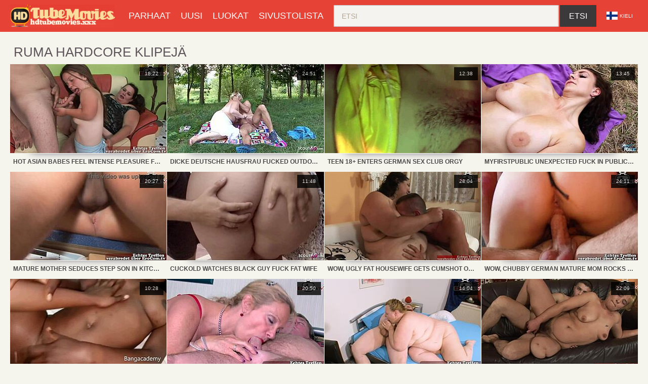

--- FILE ---
content_type: text/html
request_url: https://www.hdtubemovies.xxx/categories/768/ugly?hl=fi
body_size: 19982
content:
<!doctype html>
<html lang="fi">
<head>
  	<meta charset="UTF-8">
	<script>var cats,models,live_models,channels,loaded={},visibled={},nol=1,counter_array=[],global_br_lang="en",global_hl_lang="fi",global_uid="1769383327182201311021012289505",global_domain="hdtubemovies.xxx",global_uid_expire="400",global_sort='l3',global_script_load_mode="single",global_content_cdn_path="//cdn-pic.hdtubemovies.xxx",global_video_cdn_path="vcdn1.hdtubemovies.xxx",gbd="0";</script>

	<script>function insert_counter_load(e){null!==e&&"object"==typeof e&&counter_array.push(e)}function getCookie(e){var t=document.cookie.match(new RegExp("(?:^|; )"+e.replace(/([\.$?*|{}\(\)\[\]\\\/\+^])/g,"\\$1")+"=([^;]*)"));return t?decodeURIComponent(t[1]):void 0}function oniload(e){var t=e.getAttribute("data-vid"),i=e.getAttribute("data-cid"),n=e.getAttribute("data-pid");t=null!==t?parseInt(t):0,i=null===i||isNaN(i)?0:parseInt(i),n=null===n||isNaN(n)?0:parseInt(n),null==visibled[t+" "+i]&&(loaded[t+" "+i]=1),isVisible_load(e)&&(0<t||0<i)&&null==visibled[t+" "+i]&&1==loaded[t+" "+i]&&(visibled[t+" "+i]=1,c3_load(t,i,n,nol?0:1),nol=0,changed=1)}function isVisible_load(e){var t=window.innerHeight;return e.getBoundingClientRect().top+window.pageYOffset<t+window.pageYOffset}function c3_load(e,t,i,n){var o=global_uid;0==o.length&&(o=getCookie("uid")),insert_counter_load({video_id:e,cat_id:t,target:"show",pos:i,uid:o})}</script>

	<script>var tb_config = {"banner_source": "/static/js/b5H6T.js"}</script>
	<script>var tb;function add_script(e,t){const n=document.getElementsByTagName("script")[0],a=document.createElement("script");a.type="text/javascript",a.async=!0,a.src=e,t&&Object.keys(t).length&&Object.keys(t).forEach(e=>a.setAttribute(e,t[e])),n.parentNode.insertBefore(a,n)}!function(){var e=function(){if(!(this instanceof e))return new e;this.banner_script_container="bs",this.banner_source="/static/js/TEuj5.js",this.timeout=500,this.events=["scroll","mousemove","touchstart","resize","mouseenter","click"],this.banner_counter=0,this.can_load=!1,this.loaded=!1,this.banner_map={},this.tab_start={}};e.fn=e.prototype={print:function(e){console.log(e||"print")},start:function(e){if(void 0!==e&&"object"==typeof e)for(var t in e)this[t]=e[t];return this},start_events:function(t,e){if(this.can_load)t(),this.loaded=!0,this.can_load=!1;else{this.can_load=!0;let e=["scroll","mousemove","touchstart","resize","mouseenter","click","DOMContentLoaded"];e.forEach(function(e){window.addEventListener(e,n)})}function n(e){void 0!==tb&&0==tb.loaded&&(t(),tb.can_load=!1,tb.loaded=!0);["scroll","mousemove","touchstart","resize","mouseenter","click","DOMContentLoaded"].forEach(function(e){window.removeEventListener(e,n)})}setTimeout(()=>{void 0!==tb&&0==tb.loaded&&(t(),tb.can_load=!1,tb.loaded=!0)},e&&e.event_timeout&&0<parseInt(e.event_timeout)?parseInt(e.event_timeout):3e3)},start_events_v2:function(t,e){delete this.banner_map.tb_ready_by_event0,delete this.banner_map.tb_ready_by_timer0,delete this.banner_map.tb_banner_ready0,e.event_max_timeout&&0<e.event_max_timeout&&(e.timeout=e.event_max_timeout),setTimeout(e=>{localStorage.getItem("tb_banner_ready0");tb.banner_map.tb_banner_ready0,tb.banner_map.tb_banner_ready0&&0!=tb.banner_map.tb_banner_ready0||(t(),tb.banner_map.tb_banner_ready0=!0,delete this.banner_map.tb_ready_by_event0,delete this.banner_map.tb_ready_by_timer0)},(e&&e.timeout?e:this).timeout),this.start_banner_events(0,t,e)},set_banner_ready:function(e){void 0!==tb&&(tb.banner_map["tb_banner_ready"+e]=!0,delete tb.banner_map["tb_ready_by_event"+e],delete tb.banner_map["tb_ready_by_timer"+e])},start_banner_events:function(e,t,n){var a=this;function r(){["scroll","mousemove","touchstart","resize","mouseenter","click"].forEach(function(e){window.removeEventListener(e,r)}),tb.banner_map["tb_banner_ready"+e]&&1==tb.banner_map["tb_banner_ready"+e]||(tb.banner_map["tb_ready_by_timer"+e]&&1==tb.banner_map["tb_ready_by_timer"+e]?(t(),tb.banner_map["tb_banner_ready"+e]=!0,delete tb.banner_map["tb_ready_by_event"+e],delete tb.banner_map["tb_ready_by_timer"+e]):tb.banner_map["tb_ready_by_event"+e]=!0)}a.banner_map["tb_banner_ready"+e]&&1==a.banner_map["tb_banner_ready"+e]||(n&&0<n.event_min_timeout?setTimeout(()=>{tb.banner_map["tb_banner_ready"+e]&&1==tb.banner_map["tb_banner_ready"+e]||(tb.banner_map["tb_ready_by_event"+e]&&1==tb.banner_map["tb_ready_by_event"+e]?(t(),tb.set_banner_ready(e)):tb.banner_map["tb_ready_by_timer"+e]=!0)},n.event_min_timeout):a.banner_map["tb_ready_by_timer"+e]=!0,this.events.forEach(function(e){window.addEventListener(e,r)}))},load_banner_script:function(){var e;document.querySelector("#"+this.banner_script_container)||((e=document.createElement("script")).type="text/javascript",e.id=this.banner_script_container,e.src=this.banner_source,e.async=!0,document.head.appendChild(e))},load_frame_baner:function(r,o,e,i,_){var b=this;setTimeout(()=>{b.load_banner_script();var e=document.createElement("iframe");if(e.title="Ads",e.scrolling="no",e.width="300",e.height="100",e.sandbox="allow-scripts allow-popups allow-forms allow-same-origin",e.loading="lazy",e.src=r,e.classList.add("na"),e.style.border="0",i&&"object"==typeof i)for(var t in i)if("style"==t)for(var n in i[t])e.style[n]=i[t][n];else e[t]=i[t];var a=document.querySelector(o);a?(a.appendChild(e),_&&"function()"==typeof _&&_()):console.log("no id "+o)},(e&&e.timeout?e:b).timeout)},load_frame_baner_v2:function(t,n,a,r,o){var i=this;this.banner_counter++,delete this.banner_map["tb_ready_by_event"+this.banner_counter],delete this.banner_map["tb_ready_by_timer"+this.banner_counter],delete this.banner_map["tb_banner_ready"+this.banner_counter],a.event_max_timeout&&0<a.event_max_timeout&&(a.timeout=a.event_max_timeout);var _=this.banner_counter;0==document.hidden?(i.tab_start["cc"+_]=!0,setTimeout(e=>{tb.banner_map["tb_banner_ready"+_]&&0!=tb.banner_map["tb_banner_ready"+_]||(i.load_frame(t,n,a,r,o),tb.banner_map["tb_banner_ready"+_]=!0)},(a&&a.timeout?a:i).timeout),this.start_banner_events(this.banner_counter,function(){i.load_frame(t,n,a,r,o)},a)):document.addEventListener("visibilitychange",()=>{0!=document.hidden||tb.tab_start["cc"+_]&&0!=tb.tab_start["cc"+_]||(tb.tab_start["cc"+_]=!0,setTimeout(e=>{tb.banner_map["tb_banner_ready"+_]&&0!=tb.banner_map["tb_banner_ready"+_]||(i.load_frame(t,n,a,r,o),tb.banner_map["tb_banner_ready"+_]=!0)},(a&&a.timeout?a:i).timeout),tb.start_banner_events(_,function(){tb.load_frame(t,n,a,r,o)},a))})},load_frame:function(e,t,n,a,r){this.load_banner_script();var o=document.createElement("iframe");if(o.title="Ads",o.scrolling="no",o.width="300",o.height="100",o.sandbox="allow-scripts allow-popups allow-forms allow-same-origin",o.loading="lazy",o.src=e,o.classList.add("na"),o.style.border="0",a&&"object"==typeof a)for(var i in a)if("style"==i)for(var _ in a[i])o.style[_]=a[i][_];else o[i]=a[i];e=document.querySelector(t);e?(e.appendChild(o),r&&"function"==typeof r&&r()):console.log("no id "+t)},addScript:function(e,t,n){var a=this;n&&n.timeout&&setTimeout(()=>{a.load_script(e,t)},(n&&n.timeout?n:a).timeout),n&&n.events&&1==n.events&&n.events.split(",")},load_script:function(e,t){const n=document.getElementsByTagName("script")[0],a=document.createElement("script");a.type="text/javascript",a.async=!0,a.src=e,t&&Object.keys(t).length&&Object.keys(t).forEach(e=>a.setAttribute(e,t[e])),n.parentNode.insertBefore(a,n)},append_script:function(e,t,n){const a=document.createElement("script");a.type="text/javascript",t&&t.hasOwnProperty("defer")?(a.defer=!0,delete t.defer):a.async=!0,n&&"function"==typeof n&&(a.onload=function(){n()}),a.src=e,t&&Object.keys(t).length&&Object.keys(t).forEach(e=>a.setAttribute(e,t[e])),document.head.appendChild(a)},append_css:function(e,t,n){var a=document.createElement("link");a.rel="stylesheet",a.href=e,t&&Object.keys(t).length&&Object.keys(t).forEach(e=>a.setAttribute(e,t[e])),document.head.appendChild(a)},update_frame_baner:function(e,t,n,a,r){this.load_banner_script();var o=document.querySelector(t);if(o){if(o.src=e,a&&"object"==typeof a)for(var i in a)if("style"==i)for(var _ in a[i])o.style[_]=a[i][_];else o[i]=a[i]}else console.log("no id "+t)},init:function(){return this}},tb=e().start("object"==typeof tb_config?tb_config:{})}();</script>

	<meta name="referrer" content="origin">
	
  	<title>Ruma Tyypit XXX Elokuvat - Raakaa Kiillottamatonta Toimintaa</title>
	<meta name="rating" content="adult"/>
	<meta content="Ruma kategoria sukeltaa aitoihin, kiillottamattomiin tyyppeihin panemassa ilman glamouria, usein sotkuisissa, asutuissa tiloissa. Tää on karua meininkiä." name="description">
    <meta name="viewport" content="width=device-width">


<link hreflang="sl" href="https://www.hdtubemovies.xxx/categories/768/ugly?hl=sl" rel="alternate">
<link hreflang="sk" href="https://www.hdtubemovies.xxx/categories/768/ugly?hl=sk" rel="alternate">
<link hreflang="sr" href="https://www.hdtubemovies.xxx/categories/768/ugly?hl=sr" rel="alternate">
<link hreflang="nb" href="https://www.hdtubemovies.xxx/categories/768/ugly?hl=nb" rel="alternate">
<link hreflang="th" href="https://www.hdtubemovies.xxx/categories/768/ugly?hl=th" rel="alternate">
<link hreflang="ko" href="https://www.hdtubemovies.xxx/categories/768/ugly?hl=ko" rel="alternate">
<link hreflang="ja" href="https://www.hdtubemovies.xxx/categories/768/ugly?hl=ja" rel="alternate">
<link hreflang="fi" href="https://www.hdtubemovies.xxx/categories/768/ugly?hl=fi" rel="alternate">
<link hreflang="da" href="https://www.hdtubemovies.xxx/categories/768/ugly?hl=da" rel="alternate">
<link hreflang="el" href="https://www.hdtubemovies.xxx/categories/768/ugly?hl=el" rel="alternate">
<link hreflang="cs" href="https://www.hdtubemovies.xxx/categories/768/ugly?hl=cs" rel="alternate">
<link hreflang="hu" href="https://www.hdtubemovies.xxx/categories/768/ugly?hl=hu" rel="alternate">
<link hreflang="ar" href="https://www.hdtubemovies.xxx/categories/768/ugly?hl=ar" rel="alternate">
<link hreflang="pt" href="https://www.hdtubemovies.xxx/categories/768/ugly?hl=pt" rel="alternate">
<link hreflang="he" href="https://www.hdtubemovies.xxx/categories/768/ugly?hl=he" rel="alternate">
<link hreflang="pl" href="https://www.hdtubemovies.xxx/categories/768/ugly?hl=pl" rel="alternate">
<link hreflang="ro" href="https://www.hdtubemovies.xxx/categories/768/ugly?hl=ro" rel="alternate">
<link hreflang="sv" href="https://www.hdtubemovies.xxx/categories/768/ugly?hl=sv" rel="alternate">
<link hreflang="ru" href="https://www.hdtubemovies.xxx/categories/768/ugly?hl=ru" rel="alternate">
<link hreflang="tr" href="https://www.hdtubemovies.xxx/categories/768/ugly?hl=tr" rel="alternate">
<link hreflang="es" href="https://www.hdtubemovies.xxx/categories/768/ugly?hl=es" rel="alternate">
<link hreflang="en" href="https://www.hdtubemovies.xxx/categories/768/ugly" rel="alternate">
<link hreflang="de" href="https://www.hdtubemovies.xxx/categories/768/ugly?hl=de" rel="alternate">
<link hreflang="bg" href="https://www.hdtubemovies.xxx/categories/768/ugly?hl=bg" rel="alternate">
<link hreflang="id" href="https://www.hdtubemovies.xxx/categories/768/ugly?hl=id" rel="alternate">
<link hreflang="fr" href="https://www.hdtubemovies.xxx/categories/768/ugly?hl=fr" rel="alternate">
<link hreflang="it" href="https://www.hdtubemovies.xxx/categories/768/ugly?hl=it" rel="alternate">
<link hreflang="zh" href="https://www.hdtubemovies.xxx/categories/768/ugly?hl=zh" rel="alternate">
<link hreflang="hi" href="https://www.hdtubemovies.pro/categories/768/ugly?hl=hi" rel="alternate">
<link hreflang="ms" href="https://www.hdtubemovies.xxx/categories/768/ugly?hl=ms" rel="alternate">
<link hreflang="nl" href="https://www.hdtubemovies.xxx/categories/768/ugly?hl=nl" rel="alternate">
<link hreflang="x-default" href="https://www.hdtubemovies.xxx/categories/768/ugly" rel="alternate">
	<link rel="canonical" href="https://www.hdtubemovies.xxx/categories/768/ugly?hl=fi"/>
<link rel="next" href="https://www.hdtubemovies.xxx/categories/768/ugly?hl=fi&p=2">
<meta content="always" name="referrer">
<meta name="google" content="notranslate" />
<link rel="apple-touch-icon" sizes="180x180" href="/apple-touch-icon.png">
<link rel="icon" type="image/png" sizes="32x32" href="/favicon-32x32.png">
<link rel="icon" type="image/png" sizes="16x16" href="/favicon-16x16.png">
<link rel="manifest" href="/site.webmanifest">
<link rel="mask-icon" href="/safari-pinned-tab.svg" color="#5bbad5">
<meta name="msapplication-TileColor" content="#b91d47">
<meta name="theme-color" content="#ffffff">
<!-- PRELOADS -->
	<link rel="preload" as="image" href="//cdn-pic.hdtubemovies.xxx/t/347/828361_threesome_mom_disabled_03.jpg"><link rel="preload" as="image" href="//cdn-pic.hdtubemovies.xxx/t/426/707619_deutsch_bigbutt_publicsex_02.jpg"><link rel="preload" as="image" href="//cdn-pic.hdtubemovies.xxx/t/370/480578_amateur_groupsex_swinger_09.jpg"><link rel="preload" as="image" href="//cdn-pic.hdtubemovies.xxx/t/404/486992_euro_perfect_stranger_08.jpg"><link rel="preload" as="image" href="//cdn-pic.hdtubemovies.xxx/t/457/159662_amateur_mom_deutsch_06.jpg"><link rel="preload" as="image" href="//cdn-pic.hdtubemovies.xxx/t/474/278259_facial_watching_german_01.jpg"><link rel="preload" as="image" href="//cdn-pic.hdtubemovies.xxx/t/473/702315_belly_american_cumshot_04.jpg"><link rel="preload" as="image" href="//cdn-pic.hdtubemovies.xxx/t/477/898939_3some_mmf_mommy_06.jpg">
	<link rel="preload" as="script" href="//cdn-pic.hdtubemovies.xxx/static/thumbs/js/lib/jquery.min.js">
	<link rel="preload" as="script" href="/static/js/lib/j.min.js">
	<link rel="preload" as="script" href="/static/js/graph_min.js">
	<link rel="preload" as="script" href="/static/js/lib/counters/counters.v1.min.js">
	<link rel="preload" as="script" href="/static/js/main.js">
	<link rel="preload" as="script" href="/static/js/c2.min.js">
	
	<!-- PRELOADS END -->
<style type="text/css">body{overflow-x:hidden}.lang-menu__list li,.lang-menu__list ul{list-style:outside none none;padding:0;margin:0}*{outline:0!important}a,body,div,h2,h5,html,img,li,small,ul{margin:0;padding:0}html{height:100%;font-size:62.5%;width:100%;max-width:100%}body{font:400 12px Tahoma,Arial,sans-serif;color:#333;background:#f5f5ed;min-width:320px;position:relative;height:auto!important;height:100%;min-height:100%;text-size-adjust:100%}img{border:none}a{color:#e53e32;text-decoration:none}h2,h5{font:400 30px/1.2 Tahoma,Arial,sans-serif;color:#333;margin-bottom:15px}h5{font-size:12px}ul{padding-left:30px;margin-bottom:15px}ul li{list-style:disc outside}.flag{display:inline-block;width:22px;height:16px;background-image:url(/static/img/sprite.png)}.lang_ar{background-position:0 0}.lang_bg{background-position:-26px 0}.lang_cs{background-position:0 -20px}.lang_da{background-position:-26px -20px}.lang_de{background-position:-52px 0}.lang_el{background-position:-52px -20px}.lang_en{background-position:0 -40px}.lang_es{background-position:-26px -40px}.lang_fi{background-position:-52px -40px}.lang_fr{background-position:-78px 0}.lang_he{background-position:-78px -20px}.lang_hi{background-position:-78px -40px}.lang_hu{background-position:0 -60px}.lang_id{background-position:-26px -60px}.lang_it{background-position:-52px -60px}.lang_ja{background-position:-78px -60px}.lang_ko{background-position:0 -80px}.lang_ms{background-position:-26px -80px}.lang_nb{background-position:-52px -80px}.lang_nl{background-position:-78px -80px}.lang_pl{background-position:-104px 0}.lang_pt{background-position:-104px -20px}.lang_ro{background-position:-104px -40px}.lang_ru{background-position:-104px -60px}.lang_sk{background-position:-104px -80px}.lang_sl{background-position:0 -100px}.lang_sr{background-position:-26px -100px}.lang_sv{background-position:-52px -100px}.lang_th{background-position:-78px -100px}.lang_tr{background-position:-104px -100px}.lang_zh{background-position:-130px 0}.header{width:100%;max-width:100%;background-color:#e64236;margin-bottom:12px;position:relative;z-index:200}header{width:100%;max-width:1594px;margin:0 auto;box-sizing:border-box;display:flex;flex-wrap:nowrap;flex-direction:row;justify-content:flex-start;align-items:center;align-content:stretch;position:relative;z-index:200;padding:3px 20px}@media (max-width:767px){header{flex-wrap:wrap;padding:10px 10px}}header>*{min-width:0;max-width:100%}.logo{display:block}.logo:before{content:'';display:block;float:left;margin-right:7px}.clasp,.logo,nav{flex-shrink:0;flex-grow:0}nav{display:flex;flex-wrap:nowrap;flex-direction:row;justify-content:flex-start;align-items:center;align-content:stretch;padding:0;margin:-3px 10px;min-height:63px;box-sizing:border-box}nav a{display:block;flex-shrink:0;flex-grow:0;min-width:0;color:#fff;font-size:18px;font-weight:400;line-height:63px;text-transform:uppercase;position:relative;padding:0 10px;margin:0}nav a.a{background-color:#af2820}@media (max-width:1023px){nav{min-height:0;max-height:0;padding:0 10px;flex-direction:column;position:absolute;left:0;margin:1px 0;top:100%;background-color:#3b393a!important;width:100%;align-items:flex-start;overflow:hidden;z-index:20}nav a{text-align:left;line-height:3.17;border:none;background:0 0!important;box-shadow:none;align-self:stretch;padding:0}nav a:before{bottom:0}}@media (max-width:767px){nav{top:62px}}#stud{display:none}.clasp{display:none;margin:0 12px 0 20px;order:10;width:18px;height:13px;box-sizing:border-box;border-top:solid 1px #fff;border-bottom:solid 1px #fff;position:relative}.clasp:before{content:'';position:absolute;left:0;right:0;top:5px;border-top:solid 1px #fff}@media (max-width:1023px){.clasp{display:block}}.search{flex-shrink:1;flex-grow:1;display:flex;flex-wrap:nowrap;flex-direction:row;justify-content:flex-start;align-items:stretch;align-content:stretch;width:100%;margin-left:auto}.search>*{min-width:0;display:block;box-sizing:border-box;margin:0}.search>input[type=text]{appearance:none;flex-shrink:1;flex-grow:1;border:none;padding:0 16px;color:#ab9f8d;font-family:Tahoma,Arial,sans-serif;font-size:14px;font-weight:400;height:43px;box-shadow:inset 0 0 2px #454262;background-color:#f5f3ef}.search>[type=submit]{appearance:none;flex-shrink:0;flex-grow:0;position:relative;border:none;background:#3b393a;text-transform:uppercase;margin:0 0 0 2px;height:43px;box-shadow:0 0 5px #ff3121;color:#fff;font-family:Tahoma,Arial,sans-serif;font-size:16px;font-weight:400;padding:0 18px}@media (max-width:767px){.search{max-width:100%;width:100%;order:20;margin-top:10px}}.t{display:flex;flex-wrap:nowrap;flex-direction:row;justify-content:flex-start;align-items:flex-start;align-content:stretch;box-sizing:border-box;padding:0;margin-bottom:5px;width:100%}@media (max-width:479px){.t{flex-direction:column}}.title-line{flex-shrink:1;flex-grow:0;min-width:0;display:block;margin-right:auto;padding:3px 20px 3px 7px;max-width:100%;position:relative;word-wrap:break-word;box-sizing:border-box;overflow:hidden;align-self:stretch}@media (max-width:479px){.title-line{margin-bottom:4px}}.title-line *{display:inline;text-transform:uppercase}.title-head{margin-right:4px}.title-head,.title-head *{color:#5e565b;font-size:26px;font-weight:400}@media (max-width:767px){.title-head,.title-head *{font-size:18px}}.title-line small{color:#858183;font-size:10px;display:block}.container{width:100%;position:relative;margin-bottom:32px;box-sizing:border-box}.thumbs{display:flex;flex-wrap:wrap;flex-direction:row;justify-content:flex-start;align-items:stretch;align-content:stretch;margin-right:-1px}.thumb{flex-shrink:0;flex-grow:0;min-width:0;display:block;box-sizing:border-box;position:relative;width:calc(20% + -1px);margin-right:1px;margin-bottom:1px;z-index:10}@media (max-width:1595px){.thumb{width:calc(20% + -1px)}}@media (max-width:1284px){.thumb{width:calc(25% + -1px)}}@media (max-width:973px){.thumb{width:calc(33.33333% + -1px)}}@media (max-width:662px){.thumb{width:calc(50% + -1px)}}@media (max-width:351px){.thumb{width:calc(100% + -1px)}}.thumb>a{position:relative;display:block;width:100%;padding-top:56.77419%;box-sizing:border-box}.thumb>a:after{position:absolute;left:0;top:1px;width:100%;height:13px;background:url(/static/img/gallery-item-bg.png) 50% 0 no-repeat;content:'';margin-top:56.77419%}.thumb img{position:absolute;left:0;top:0;width:100%}.thumb u{text-decoration:none;font-size:10px;line-height:1;color:#fff;background-color:#000;opacity:.8;position:absolute;right:6px;top:6px;padding:8px 10px}@media (max-width:767px){.thumb u{right:2px;top:2px;padding:4px 6px}}.thumb h5{color:#4a4949;font-size:12px;font-weight:700;line-height:34px;padding:0 6px 2px;overflow:hidden;text-overflow:ellipsis;white-space:nowrap;margin:0;text-transform:uppercase}.pag{display:flex;flex-wrap:wrap;flex-direction:row;justify-content:flex-end;align-items:center;align-content:stretch;text-transform:uppercase;margin:8px 0 32px;padding-bottom:12px;border-bottom:dashed 1px #ccc}.pag>*{flex-shrink:0;flex-grow:0;display:block;font-size:20px;color:#e53e32;margin:0 24px 2px;will-change:transform}.pag>.curent{color:#53514d}.lang-menu{margin-left:20px;color:#fff;font-family:Tahoma,Arial,sans-serif;font-size:10px;font-weight:400;line-height:20px;text-transform:uppercase;z-index:20;order:40;flex-shrink:0;flex-grow:0}@media (max-width:1023px){.lang-menu{margin-left:20px;order:9}}@media (max-width:767px){.lang-menu{margin-left:auto}}.lang-menu__label{display:block;position:relative;padding-right:10px;white-space:nowrap;min-width:20px}.lang-menu__label .flag{display:block;float:left;margin:1px 4px 0 0}.lang-menu__label:after{content:'';position:absolute;width:6px;height:6px;right:0;top:50%;margin-top:-3px}@media (max-width:1023px){.lang-menu__label{text-indent:-99in}}.lang-menu__list{position:absolute;right:0;top:100%;background-color:#3b393a;max-width:100%;width:560px;box-sizing:border-box;padding:0 10px;max-height:0;overflow:hidden;transform:translateY(1px)}.lang-menu__list ul{column-width:120px;column-gap:20px;font-size:0;line-height:0}.lang-menu__list li{position:relative;overflow:hidden;display:inline-block;width:100%;font-size:10px;line-height:20px;padding:2px 0}.lang-menu__list li .flag{float:left;margin:1px 4px 0 0}.lang-menu__list li a{color:#fff}@media (max-width:767px){.lang-menu__list{top:62px}}.lang-menu #lang-menu__check{position:absolute;left:-99in;top:-99in}.wrap{width:100%;max-width:100%;min-height:100vh;display:flex;flex-wrap:nowrap;flex-direction:column;justify-content:flex-start;align-items:center;align-content:stretch}.wrap>*{flex-shrink:0;flex-grow:0;min-width:0}.wrap .zone_wr{width:100%;max-width:1594px;margin:0 auto;box-sizing:border-box;padding:10px 20px 1px}@media (max-width:767px){.wrap .zone_wr{padding:10px 10px 1px}}.logo:before{width:207px;height:45px;background:url(/static/img/logo.png) no-repeat;background-size:contain}</style>


<link href="https://www.hdtubemovies.xxx/static/css/index.css" rel="preload" type="text/css" as="style" onload="this.onload=null;this.rel='stylesheet'">
	<noscript><link href="https://www.hdtubemovies.xxx/static/css/index.css" rel="stylesheet" type="text/css"></noscript>
	<script>!function(t){"use strict";t.loadCSS||(t.loadCSS=function(){});var e=loadCSS.relpreload={};if(e.support=function(){var e;try{e=t.document.createElement("link").relList.supports("preload")}catch(t){e=!1}return function(){return e}}(),e.bindMediaToggle=function(t){var e=t.media||"all";function a(){t.media=e}t.addEventListener?t.addEventListener("load",a):t.attachEvent&&t.attachEvent("onload",a),setTimeout(function(){t.rel="stylesheet",t.media="only x"}),setTimeout(a,3e3)},e.poly=function(){if(!e.support())for(var a=t.document.getElementsByTagName("link"),n=0;n<a.length;n++){var o=a[n];"preload"!==o.rel||"style"!==o.getAttribute("as")||o.getAttribute("data-loadcss")||(o.setAttribute("data-loadcss",!0),e.bindMediaToggle(o))}},!e.support()){e.poly();var a=t.setInterval(e.poly,500);t.addEventListener?t.addEventListener("load",function(){e.poly(),t.clearInterval(a)}):t.attachEvent&&t.attachEvent("onload",function(){e.poly(),t.clearInterval(a)})}"undefined"!=typeof exports?exports.loadCSS=loadCSS:t.loadCSS=loadCSS}("undefined"!=typeof global?global:this);</script>

	
	<script type="text/javascript" src="//cdn-pic.hdtubemovies.xxx/static/thumbs/js/lib/jquery.min.js"></script>
	<script defer type="text/javascript" src="https://www.hdtubemovies.xxx/static/js/lib/j.min.js"></script>
	<script defer type="text/javascript" src="https://www.hdtubemovies.xxx/static/js/lib/counters/counters.v1.js"></script>
	<script defer type="text/javascript" src="https://www.hdtubemovies.xxx/static/js/c2.min.js"></script>

	<script type="text/javascript" src="/static/js/main.js" async></script>
	<script type="application/ld+json">{ "@context": "http://schema.org", "@type": "WebSite", "url": "https://www.hdtubemovies.xxx", "potentialAction": { "@type": "SearchAction", "target": "https://www.hdtubemovies.xxx/search?search={search_term_string}", "query-input": "required name=search_term_string" } }</script><script type="application/ld+json">{ "@context" : "http://schema.org", "@type" : "Organization", "name" : "HDTubeMovies", "url" : "https://www.hdtubemovies.xxx", "logo": "https://www.hdtubemovies.xxx/static/img/logo.png" }</script>
	<meta name="RATING" content="RTA-5042-1996-1400-1577-RTA">
	
	<!--<script defer src="/static/js/abb.js"></script> -->

	<script defer type="text/javascript" src="/static/js/graph_min.js"></script>
	<script defer type="text/javascript" src="https://www.hdtubemovies.xxx/td24f164e52654fc593c6952240be1dc210935fe/js.php" async></script>

	
</head>
<body>
	<div class="wrap">
		
<div class="header">
<header>
<a id='main_menu' href="https://www.hdtubemovies.xxx/?hl=fi" title="HDTubeMovies" class="logo"></a>
<input type="checkbox" id="stud">
<label class="clasp" for="stud"></label>

<nav>
<a id="top_menu" href="https://www.hdtubemovies.xxx/videos?hl=fi" title="Parhaat">Parhaat</a>
<a id="new_menu" href="https://www.hdtubemovies.xxx/videos?hl=fi&s=n" title="Uusi">Uusi</a>
<a id="cat_menu" href="https://www.hdtubemovies.xxx/categories?hl=fi" title="Luokat">Luokat</a>
<a id="channel_menu" href="https://www.hdtubemovies.xxx/channels?hl=fi" title="Sivustolista">Sivustolista</a>
<!--<a id="model_menu" href="https://www.hdtubemovies.xxx/pornstars?hl=fi" title="XXX -mallit">XXX -mallit</a>-->
</nav>

	<form class="search" name="search-form" action="https://www.hdtubemovies.xxx/search" target="_self" method="get" id="_searchForm">
	<input type="hidden" name="hl" value="fi">
		<input name="search" type="text" value=""  id='_searchFormInput' placeholder="Etsi">
		<button type="submit">Etsi</button>
	</form>

<div class="lang-menu langs">
	<input id="lang-menu__check" type="checkbox">
	<label for="lang-menu__check" class="lang-menu__label"><i class="flag lang_fi"></i>Kieli</label>
	<div class="lang-menu__list"><ul><li><a class="lang" data-lang='sl' title="Slovenščina"><i class="flag lang_sl"></i>Slovenščina</a></li><li><a class="lang" data-lang='sk' title="Slovenčina"><i class="flag lang_sk"></i>Slovenčina</a></li><li><a class="lang" data-lang='sr' title="Српски"><i class="flag lang_sr"></i>Српски</a></li><li><a class="lang" data-lang='nb' title="Norsk"><i class="flag lang_nb"></i>Norsk</a></li><li><a class="lang" data-lang='th' title="ภาษาไทย"><i class="flag lang_th"></i>ภาษาไทย</a></li><li><a class="lang" data-lang='ko' title="한국어"><i class="flag lang_ko"></i>한국어</a></li><li><a class="lang" data-lang='ja' title="日本語"><i class="flag lang_ja"></i>日本語</a></li><li><a class="lang select" data-lang='fi' title="Suomi"><i class="flag lang_fi"></i>Suomi</a></li><li><a class="lang" data-lang='da' title="Dansk"><i class="flag lang_da"></i>Dansk</a></li><li><a class="lang" data-lang='el' title="Ελληνικά"><i class="flag lang_el"></i>Ελληνικά</a></li><li><a class="lang" data-lang='cs' title="Čeština"><i class="flag lang_cs"></i>Čeština</a></li><li><a class="lang" data-lang='hu' title="Magyar"><i class="flag lang_hu"></i>Magyar</a></li><li><a class="lang" data-lang='ar' title="الع َر َب ِية."><i class="flag lang_ar"></i>الع َر َب ِية.</a></li><li><a class="lang" data-lang='pt' title="Português"><i class="flag lang_pt"></i>Português</a></li><li><a class="lang" data-lang='he' title="עברית"><i class="flag lang_he"></i>עברית</a></li><li><a class="lang" data-lang='pl' title="Polski"><i class="flag lang_pl"></i>Polski</a></li><li><a class="lang" data-lang='ro' title="Română"><i class="flag lang_ro"></i>Română</a></li><li><a class="lang" data-lang='sv' title="Svenska"><i class="flag lang_sv"></i>Svenska</a></li><li><a class="lang" data-lang='ru' title="Русский"><i class="flag lang_ru"></i>Русский</a></li><li><a class="lang" data-lang='tr' title="Türkçe"><i class="flag lang_tr"></i>Türkçe</a></li><li><a class="lang" data-lang='es' title="Español"><i class="flag lang_es"></i>Español</a></li><li><a class="lang" data-lang='en' title="English"><i class="flag lang_en"></i>English</a></li><li><a class="lang" data-lang='de' title="Deutsch"><i class="flag lang_de"></i>Deutsch</a></li><li><a class="lang" data-lang='bg' title="Български"><i class="flag lang_bg"></i>Български</a></li><li><a class="lang" data-lang='id' title="Bahasa Indonesia"><i class="flag lang_id"></i>Bahasa Indonesia</a></li><li><a class="lang" data-lang='fr' title="Français"><i class="flag lang_fr"></i>Français</a></li><li><a class="lang" data-lang='it' title="Italiano"><i class="flag lang_it"></i>Italiano</a></li><li><a class="lang" data-lang='zh' title="汉语"><i class="flag lang_zh"></i>汉语</a></li><li><a class="lang" data-lang='hi' title="ह िन ्द ी"><i class="flag lang_hi"></i>ह िन ्द ी</a></li><li><a class="lang" data-lang='ms' title="Bahasa Melayu"><i class="flag lang_ms"></i>Bahasa Melayu</a></li><li><a class="lang" data-lang='nl' title="Nederlands"><i class="flag lang_nl"></i>Nederlands</a></li></ul>
</div>
</div>


</header>
</div>



		
		
		
		<div class="zone_wr">
			<div class="t">
	<div class="title-line">
		<div class="title-head"><h1>Ruma Hardcore Klipejä</h1></div>
	</div>

</div>

<div class="container">
<div class="thumbs">

<div class="thumb"><a  rel="nofollow"  class="lut" href="https://www.hdtubemovies.xxx/video/718072/hot-asian-babes-feel-intense-pleasure?hl=fi" title="Hot Asian Babes Feel Intense Pleasure from Big Cock Banging"  onclick='c(718072,768,"click",1,0,"http",-1);return true;'>
		<img loading="lazy" src="/static/img/zero.png" data-src="//cdn-pic.hdtubemovies.xxx/t/347/828361_threesome_mom_disabled_03.jpg" alt="Hot Asian Babes Feel Intense Pleasure from Big Cock Banging" data-cid="768" data-vid="718072" data-pid="1" class="mon lazyload" onload="oniload(this);"/>
		<h5>Hot Asian Babes Feel Intense Pleasure from Big Cock Banging</h5>
		<u>18:22</u>
	</a>
</div><div class="thumb"><a  rel="nofollow"  class="lut" href="https://www.hdtubemovies.xxx/video/888536/dicke-deutsche-hausfrau-fucked?hl=fi" title="Dicke Deutsche Hausfrau Fucked Outdoors in Dunes by Stranger"  onclick='c(888536,768,"click",2,0,"http",-1);return true;'>
		<img loading="lazy" src="/static/img/zero.png" data-src="//cdn-pic.hdtubemovies.xxx/t/426/707619_deutsch_bigbutt_publicsex_02.jpg" alt="Dicke Deutsche Hausfrau Fucked Outdoors in Dunes by Stranger" data-cid="768" data-vid="888536" data-pid="2" class="mon lazyload" onload="oniload(this);"/>
		<h5>Dicke Deutsche Hausfrau Fucked Outdoors in Dunes by Stranger</h5>
		<u>24:51</u>
	</a>
</div><div class="thumb"><a  rel="nofollow"  class="lut" href="https://www.hdtubemovies.xxx/video/766882/teen-18-enters-german-sex-club?hl=fi" title="Teen 18+ Enters German Sex Club Orgy"  onclick='c(766882,768,"click",3,0,"http",8);return true;'>
		<img loading="lazy" src="/static/img/zero.png" data-src="//cdn-pic.hdtubemovies.xxx/t/370/480578_amateur_groupsex_swinger_09.jpg" alt="Teen 18+ Enters German Sex Club Orgy" data-cid="768" data-vid="766882" data-pid="3" class="mon lazyload" onload="oniload(this);"/>
		<h5>Teen 18+ Enters German Sex Club Orgy</h5>
		<u>12:38</u>
	</a>
</div><div class="thumb"><a  rel="nofollow"  class="lut" href="https://www.hdtubemovies.xxx/video/841028/myfirstpublic-unexpected-fuck?hl=fi" title="Myfirstpublic Unexpected Fuck In Public For Young Curly Hair Brunette"  onclick='c(841028,768,"click",4,0,"http",-1);return true;'>
		<img loading="lazy" src="/static/img/zero.png" data-src="//cdn-pic.hdtubemovies.xxx/t/404/486992_euro_perfect_stranger_08.jpg" alt="Myfirstpublic Unexpected Fuck In Public For Young Curly Hair Brunette" data-cid="768" data-vid="841028" data-pid="4" class="mon lazyload" onload="oniload(this);"/>
		<h5>Myfirstpublic Unexpected Fuck In Public For Young Curly Hair Brunette</h5>
		<u>13:45</u>
	</a>
</div><div class="thumb"><a  rel="nofollow"  class="lut" href="https://www.hdtubemovies.xxx/video/950931/mature-mother-seduces-step-son?hl=fi" title="Mature Mother Seduces Step Son In Kitchen"  onclick='c(950931,768,"click",5,0,"http",-1);return true;'>
		<img loading="lazy" src="/static/img/zero.png" data-src="//cdn-pic.hdtubemovies.xxx/t/457/159662_amateur_mom_deutsch_06.jpg" alt="Mature Mother Seduces Step Son In Kitchen" data-cid="768" data-vid="950931" data-pid="5" class="mon lazyload" onload="oniload(this);"/>
		<h5>Mature Mother Seduces Step Son In Kitchen</h5>
		<u>20:27</u>
	</a>
</div><div class="thumb"><a  rel="nofollow"  class="lut" href="https://www.hdtubemovies.xxx/video/989768/cuckold-watches-black-guy-fuck?hl=fi" title="Cuckold Watches Black Guy Fuck Fat Wife"  onclick='c(989768,768,"click",6,0,"http",0);return true;'>
		<img loading="lazy" src="/static/img/zero.png" data-src="//cdn-pic.hdtubemovies.xxx/t/474/278259_facial_watching_german_01.jpg" alt="Cuckold Watches Black Guy Fuck Fat Wife" data-cid="768" data-vid="989768" data-pid="6" class="mon lazyload" onload="oniload(this);"/>
		<h5>Cuckold Watches Black Guy Fuck Fat Wife</h5>
		<u>11:48</u>
	</a>
</div><div class="thumb"><a  rel="nofollow"  class="lut" href="https://www.hdtubemovies.xxx/video/986780/wow-ugly-fat-housewife-gets-cumshot?hl=fi" title="wow, ugly fat housewife gets cumshot on saggy belly!!"  onclick='c(986780,768,"click",7,0,"http",-1);return true;'>
		<img loading="lazy" src="/static/img/zero.png" data-src="//cdn-pic.hdtubemovies.xxx/t/473/702315_belly_american_cumshot_04.jpg" alt="wow, ugly fat housewife gets cumshot on saggy belly!!" data-cid="768" data-vid="986780" data-pid="7" class="mon lazyload" onload="oniload(this);"/>
		<h5>wow, ugly fat housewife gets cumshot on saggy belly!!</h5>
		<u>28:04</u>
	</a>
</div><div class="thumb"><a  rel="nofollow"  class="lut" href="https://www.hdtubemovies.xxx/video/995587/wow-chubby-german-mature-mom?hl=fi" title="Wow, Chubby German Mature Mom Rocks Housewife MMF Threesome!"  onclick='c(995587,768,"click",8,0,"http",-1);return true;'>
		<img loading="lazy" src="/static/img/zero.png" data-src="//cdn-pic.hdtubemovies.xxx/t/477/898939_3some_mmf_mommy_06.jpg" alt="Wow, Chubby German Mature Mom Rocks Housewife MMF Threesome!" data-cid="768" data-vid="995587" data-pid="8" class="mon lazyload" onload="oniload(this);"/>
		<h5>Wow, Chubby German Mature Mom Rocks Housewife MMF Threesome!</h5>
		<u>24:11</u>
	</a>
</div><div class="thumb"><a  rel="nofollow"  class="lut" href="https://www.hdtubemovies.xxx/video/926557/the-pussy-king-part-2-with-african?hl=fi" title="The Pussy King Part 2 With African Ebony Group Rough Monster Cock Action"  onclick='c(926557,768,"click",9,0,"http",1);return true;'>
		<img loading="lazy" src="/static/img/zero.png" data-src="//cdn-pic.hdtubemovies.xxx/t/445/716691_amateur_bbc_africa_02.jpg" alt="The Pussy King Part 2 With African Ebony Group Rough Monster Cock Action" data-cid="768" data-vid="926557" data-pid="9" class="mon lazyload" onload="oniload(this);"/>
		<h5>The Pussy King Part 2 With African Ebony Group Rough Monster Cock Action</h5>
		<u>10:28</u>
	</a>
</div><div class="thumb"><a  rel="nofollow"  class="lut" href="https://www.hdtubemovies.xxx/video/1129861/german-housewives-undergo-amateur?hl=fi" title="German housewives undergo amateur sex casting with threesome ffm action"  onclick='c(1129861,768,"click",10,0,"http",7);return true;'>
		<img loading="lazy" src="/static/img/zero.png" data-src="//cdn-pic.hdtubemovies.xxx/t/543/851945_old_swingers_interview_08.jpg" alt="German housewives undergo amateur sex casting with threesome ffm action" data-cid="768" data-vid="1129861" data-pid="10" class="mon lazyload" onload="oniload(this);"/>
		<h5>German housewives undergo amateur sex casting with threesome ffm action</h5>
		<u>20:50</u>
	</a>
</div><div class="thumb"><a  rel="nofollow"  class="lut" href="https://www.hdtubemovies.xxx/video/1139375/want-to-see-german-bbw-milf-amateur?hl=fi" title="want to see german bbw milf amateur casting?"  onclick='c(1139375,768,"click",11,0,"http",5);return true;'>
		<img loading="lazy" src="/static/img/zero.png" data-src="//cdn-pic.hdtubemovies.xxx/t/548/407511_amateurs_casting_milf_06.jpg" alt="want to see german bbw milf amateur casting?" data-cid="768" data-vid="1139375" data-pid="11" class="mon lazyload" onload="oniload(this);"/>
		<h5>want to see german bbw milf amateur casting?</h5>
		<u>14:04</u>
	</a>
</div><div class="thumb"><a  rel="nofollow"  class="lut" href="https://www.hdtubemovies.xxx/video/977705/ugly-blonde-mature-with-hairy?hl=fi" title="Ugly Blonde Mature with Hairy Pussy and One Leg Gets Pounded Hard"  onclick='c(977705,768,"click",12,0,"http",-1);return true;'>
		<img loading="lazy" src="/static/img/zero.png" data-src="//cdn-pic.hdtubemovies.xxx/t/468/364169_naughty_cumshot_mommy_03.jpg" alt="Ugly Blonde Mature with Hairy Pussy and One Leg Gets Pounded Hard" data-cid="768" data-vid="977705" data-pid="12" class="mon lazyload" onload="oniload(this);"/>
		<h5>Ugly Blonde Mature with Hairy Pussy and One Leg Gets Pounded Hard</h5>
		<u>22:09</u>
	</a>
</div><div class="thumb"><a  rel="nofollow"  class="lut" href="https://www.hdtubemovies.xxx/video/1133148/japanese-mature-step-mom-seduce?hl=fi" title="Japanese Mature Step-Mom Seduce To Fuck By Ugly Virgin Boy In Uncensored Jav Porn"  onclick='c(1133148,768,"click",13,0,"http",-1);return true;'>
		<img loading="lazy" src="/static/img/zero.png" data-src="//cdn-pic.hdtubemovies.xxx/t/545/162454_nylon_roleplay_doggystyle_09.jpg" alt="Japanese Mature Step-Mom Seduce To Fuck By Ugly Virgin Boy In Uncensored Jav Porn" data-cid="768" data-vid="1133148" data-pid="13" class="mon lazyload" onload="oniload(this);"/>
		<h5>Japanese Mature Step-Mom Seduce To Fuck By Ugly Virgin Boy In Uncensored Jav Porn</h5>
		<u>29:21</u>
	</a>
</div><div class="thumb"><a  rel="nofollow"  class="lut" href="https://www.hdtubemovies.xxx/video/922795/ugly-german-chubby-mature-housewife?hl=fi" title="Ugly German Chubby Mature Housewife Picked Up on Street for Raw Action"  onclick='c(922795,768,"click",14,0,"http",-1);return true;'>
		<img loading="lazy" src="/static/img/zero.png" data-src="//cdn-pic.hdtubemovies.xxx/t/443/860770_mom_deutsch_deutsche_04.jpg" alt="Ugly German Chubby Mature Housewife Picked Up on Street for Raw Action" data-cid="768" data-vid="922795" data-pid="14" class="mon lazyload" onload="oniload(this);"/>
		<h5>Ugly German Chubby Mature Housewife Picked Up on Street for Raw Action</h5>
		<u>31:23</u>
	</a>
</div><div class="thumb"><a  rel="nofollow"  class="lut" href="https://www.hdtubemovies.xxx/video/1093389/fuck-my-pussy-hard-next-time?hl=fi" title="Fuck My Pussy Hard Next Time, She Begs"  onclick='c(1093389,768,"click",15,0,"http",1);return true;'>
		<img loading="lazy" src="/static/img/zero.png" data-src="//cdn-pic.hdtubemovies.xxx/t/525/933594_hardcore_pornstar_blowjob_02.jpg" alt="Fuck My Pussy Hard Next Time, She Begs" data-cid="768" data-vid="1093389" data-pid="15" class="mon lazyload" onload="oniload(this);"/>
		<h5>Fuck My Pussy Hard Next Time, She Begs</h5>
		<u>14:41</u>
	</a>
</div><div class="thumb"><a  rel="nofollow"  class="lut" href="https://www.hdtubemovies.xxx/video/1100208/skinny-teen-feels-emotional-connection?hl=fi" title="Skinny teen feels emotional connection while fucking ugly old grandpa in German brothel."  onclick='c(1100208,768,"click",16,0,"http",2);return true;'>
		<img loading="lazy" src="/static/img/zero.png" data-src="//cdn-pic.hdtubemovies.xxx/t/529/13418_skinny_petite_brothel_03.jpg" alt="Skinny teen feels emotional connection while fucking ugly old grandpa in German brothel." data-cid="768" data-vid="1100208" data-pid="16" class="mon lazyload" onload="oniload(this);"/>
		<h5>Skinny teen feels emotional connection while fucking ugly old grandpa in German brothel.</h5>
		<u>12:36</u>
	</a>
</div><div class="thumb"><a  rel="nofollow"  class="lut" href="https://www.hdtubemovies.xxx/video/916338/sensual-amateur-assfucking-with?hl=fi" title="sensual amateur assfucking with quick cum close-up"  onclick='c(916338,768,"click",17,0,"http",1);return true;'>
		<img loading="lazy" src="/static/img/zero.png" data-src="//cdn-pic.hdtubemovies.xxx/t/439/226951_amateur_gostosa_culona_02.jpg" alt="sensual amateur assfucking with quick cum close-up" data-cid="768" data-vid="916338" data-pid="17" class="mon lazyload" onload="oniload(this);"/>
		<h5>sensual amateur assfucking with quick cum close-up</h5>
		<u>05:27</u>
	</a>
</div><div class="thumb"><a  rel="nofollow"  class="lut" href="https://www.hdtubemovies.xxx/video/1060412/horny-german-stepmom-seduces-stepson?hl=fi" title="Horny German Stepmom Seduces Stepson for Taboo Sex in Raw Encounter"  onclick='c(1060412,768,"click",18,0,"http",3);return true;'>
		<img loading="lazy" src="/static/img/zero.png" data-src="//cdn-pic.hdtubemovies.xxx/t/509/120824_ugly_old_mature_04.jpg" alt="Horny German Stepmom Seduces Stepson for Taboo Sex in Raw Encounter" data-cid="768" data-vid="1060412" data-pid="18" class="mon lazyload" onload="oniload(this);"/>
		<h5>Horny German Stepmom Seduces Stepson for Taboo Sex in Raw Encounter</h5>
		<u>19:49</u>
	</a>
</div><div class="thumb"><a  rel="nofollow"  class="lut" href="https://www.hdtubemovies.xxx/video/846469/caught-in-cuckold-situation-?hl=fi" title="caught in cuckold situation - he watches quietly"  onclick='c(846469,768,"click",19,0,"http",-1);return true;'>
		<img loading="lazy" src="/static/img/zero.png" data-src="//cdn-pic.hdtubemovies.xxx/t/406/61280_90s_deutsch_story_06.jpg" alt="caught in cuckold situation - he watches quietly" data-cid="768" data-vid="846469" data-pid="19" class="mon lazyload" onload="oniload(this);"/>
		<h5>caught in cuckold situation - he watches quietly</h5>
		<u>22:45</u>
	</a>
</div><div class="thumb"><a  rel="nofollow"  class="lut" href="https://www.hdtubemovies.xxx/video/1138782/i-i-cant-believe-how-these-fat?hl=fi" title="I-I can't believe how these fat lesbian housewives try ugly fucking"  onclick='c(1138782,768,"click",20,0,"http",1);return true;'>
		<img loading="lazy" src="/static/img/zero.png" data-src="//cdn-pic.hdtubemovies.xxx/t/548/348385_mommy_extreme_ass_02.jpg" alt="I-I can't believe how these fat lesbian housewives try ugly fucking" data-cid="768" data-vid="1138782" data-pid="20" class="mon lazyload" onload="oniload(this);"/>
		<h5>I-I can't believe how these fat lesbian housewives try ugly fucking</h5>
		<u>31:40</u>
	</a>
</div></div>
					<div style="margin:10px auto;max-width:1200px" id="tbn1">
</div>
<script type="text/javascript">
    tb.load_frame_baner_v2("//surstrom.com/api/spots/104782?p=1","#tbn1",{"event_min_timeout": 1000, "event_max_timeout": 4500}, {"width": "100%","height": 0},function(){
		window.addEventListener("message",function(t){if(t&&t.data)try{var e=JSON.parse(t.data),a=document.querySelector("[src*='"+e.url+"']");a.style.transition="all .3s",a.setAttribute("height",e.height)}catch(t){}},!1);
	});
</script>
					<div class="thumbs"><div class="thumb"><a  rel="nofollow"  class="lut" href="https://www.hdtubemovies.xxx/video/1162639/dicke-oma-nimmt-stiefenkel-hart?hl=fi" title="dicke oma nimmt stiefenkel hart in doggystyle und facial cumshot"  onclick='c(1162639,768,"click",21,0,"http",4);return true;'>
		<img loading="lazy" src="/static/img/zero.png" data-src="//cdn-pic.hdtubemovies.xxx/t/559/801586_granny_taboo_blonde_05.jpg" alt="dicke oma nimmt stiefenkel hart in doggystyle und facial cumshot" data-cid="768" data-vid="1162639" data-pid="21" class="mon lazyload" onload="oniload(this);"/>
		<h5>dicke oma nimmt stiefenkel hart in doggystyle und facial cumshot</h5>
		<u>14:39</u>
	</a>
</div><div class="thumb"><a  rel="nofollow"  class="lut" href="https://www.hdtubemovies.xxx/video/1076341/ugly-tattooed-girls-love-masturbating?hl=fi" title="Ugly tattooed girls love masturbating with toys and creampie"  onclick='c(1076341,768,"click",22,0,"http",8);return true;'>
		<img loading="lazy" src="/static/img/zero.png" data-src="//cdn-pic.hdtubemovies.xxx/t/517/813198_tattoo_toys_creampie_09.jpg" alt="Ugly tattooed girls love masturbating with toys and creampie" data-cid="768" data-vid="1076341" data-pid="22" class="mon lazyload" onload="oniload(this);"/>
		<h5>Ugly tattooed girls love masturbating with toys and creampie</h5>
		<u>10:18</u>
	</a>
</div><div class="thumb"><a  rel="nofollow"  class="lut" href="https://www.hdtubemovies.xxx/video/1073024/the-mature-german-amateur-milf?hl=fi" title="The mature german amateur milf says, 'I love climbing that huge young dick with my petite body'"  onclick='c(1073024,768,"click",23,0,"http",1);return true;'>
		<img loading="lazy" src="/static/img/zero.png" data-src="//cdn-pic.hdtubemovies.xxx/t/515/299239_european_milf_tits_02.jpg" alt="The mature german amateur milf says, 'I love climbing that huge young dick with my petite body'" data-cid="768" data-vid="1073024" data-pid="23" class="mon lazyload" onload="oniload(this);"/>
		<h5>The mature german amateur milf says, 'I love climbing that huge young dick with my petite body'</h5>
		<u>05:48</u>
	</a>
</div><div class="thumb"><a  rel="nofollow"  class="lut" href="https://www.hdtubemovies.xxx/video/1096081/raunchier-than-coyote-ugly-asian?hl=fi" title="raunchier than coyote ugly asian squirter masturbates intensely"  onclick='c(1096081,768,"click",24,0,"http",1);return true;'>
		<img loading="lazy" src="/static/img/zero.png" data-src="//cdn-pic.hdtubemovies.xxx/t/527/360318_vibrator_big_tits_fingering_02.jpg" alt="raunchier than coyote ugly asian squirter masturbates intensely" data-cid="768" data-vid="1096081" data-pid="24" class="mon lazyload" onload="oniload(this);"/>
		<h5>raunchier than coyote ugly asian squirter masturbates intensely</h5>
		<u>10:02</u>
	</a>
</div><div class="thumb"><a  rel="nofollow"  class="lut" href="https://www.hdtubemovies.xxx/video/809641/look-at-this-fat-mom-and-tiny?hl=fi" title="Look at this fat mom and tiny daughter in lesbian action"  onclick='c(809641,768,"click",25,0,"http",-1);return true;'>
		<img loading="lazy" src="/static/img/zero.png" data-src="//cdn-pic.hdtubemovies.xxx/t/389/21261_amateur_tochter_mutter_03.jpg" alt="Look at this fat mom and tiny daughter in lesbian action" data-cid="768" data-vid="809641" data-pid="25" class="mon lazyload" onload="oniload(this);"/>
		<h5>Look at this fat mom and tiny daughter in lesbian action</h5>
		<u>30:09</u>
	</a>
</div><div class="thumb"><a  rel="nofollow"  class="lut" href="https://www.hdtubemovies.xxx/video/752358/i-cant-believe-my-stepmom-got?hl=fi" title="I Can't Believe My Stepmom Got Nailed in the Kitchen"  onclick='c(752358,768,"click",26,0,"http",-1);return true;'>
		<img loading="lazy" src="/static/img/zero.png" data-src="//cdn-pic.hdtubemovies.xxx/t/363/579158_90s_deutsch_bigcock_04.jpg" alt="I Can't Believe My Stepmom Got Nailed in the Kitchen" data-cid="768" data-vid="752358" data-pid="26" class="mon lazyload" onload="oniload(this);"/>
		<h5>I Can't Believe My Stepmom Got Nailed in the Kitchen</h5>
		<u>20:24</u>
	</a>
</div><div class="thumb"><a  rel="nofollow"  class="lut" href="https://www.hdtubemovies.xxx/video/1054294/she-hangs-out-with-her-boyfriends?hl=fi" title="she hangs out with her boyfriend's best friend in a friendly gathering"  onclick='c(1054294,768,"click",27,0,"http",4);return true;'>
		<img loading="lazy" src="/static/img/zero.png" data-src="//cdn-pic.hdtubemovies.xxx/t/506/581926_blowjob_best_friend_black_05.jpg" alt="she hangs out with her boyfriend's best friend in a friendly gathering" data-cid="768" data-vid="1054294" data-pid="27" class="mon lazyload" onload="oniload(this);"/>
		<h5>she hangs out with her boyfriend's best friend in a friendly gathering</h5>
		<u>10:35</u>
	</a>
</div><div class="thumb"><a  rel="nofollow"  class="lut" href="https://www.hdtubemovies.xxx/video/1030283/gay-fuckers-loving-cock-have-a?hl=fi" title="gay fuckers loving cock have a good time vol 3"  onclick='c(1030283,768,"click",28,0,"http",8);return true;'>
		<img loading="lazy" src="/static/img/zero.png" data-src="//cdn-pic.hdtubemovies.xxx/t/494/185193_gay_hardcore_anal_09.jpg" alt="gay fuckers loving cock have a good time vol 3" data-cid="768" data-vid="1030283" data-pid="28" class="mon lazyload" onload="oniload(this);"/>
		<h5>gay fuckers loving cock have a good time vol 3</h5>
		<u>20:30</u>
	</a>
</div><div class="thumb"><a  rel="nofollow"  class="lut" href="https://www.hdtubemovies.xxx/video/1017809/suggestive-old-guy-seduces-latina?hl=fi" title="Suggestive Old Guy Seduces Latina Teen Mia Hurley"  onclick='c(1017809,768,"click",29,0,"http",6);return true;'>
		<img loading="lazy" src="/static/img/zero.png" data-src="//cdn-pic.hdtubemovies.xxx/t/488/826572_facial_huge_hardcore_07.jpg" alt="Suggestive Old Guy Seduces Latina Teen Mia Hurley" data-cid="768" data-vid="1017809" data-pid="29" class="mon lazyload" onload="oniload(this);"/>
		<h5>Suggestive Old Guy Seduces Latina Teen Mia Hurley</h5>
		<u>23:00</u>
	</a>
</div><div class="thumb"><a  rel="nofollow"  class="lut" href="https://www.hdtubemovies.xxx/video/935372/french-chubby-teen-with-short?hl=fi" title="French chubby teen with short hair takes anal outdoor. Her big ass jiggles hard."  onclick='c(935372,768,"click",30,0,"http",8);return true;'>
		<img loading="lazy" src="/static/img/zero.png" data-src="//cdn-pic.hdtubemovies.xxx/t/449/973258_amateur_mom_bbwanal_09.jpg" alt="French chubby teen with short hair takes anal outdoor. Her big ass jiggles hard." data-cid="768" data-vid="935372" data-pid="30" class="mon lazyload" onload="oniload(this);"/>
		<h5>French chubby teen with short hair takes anal outdoor. Her big ass jiggles hard.</h5>
		<u>16:25</u>
	</a>
</div><div class="thumb"><a  rel="nofollow"  class="lut" href="https://www.hdtubemovies.xxx/video/1125313/hot-guy-teasing-big-tits-milf?hl=fi" title="Hot Guy Teasing Big Tits Milf"  onclick='c(1125313,768,"click",31,0,"http",-1);return true;'>
		<img loading="lazy" src="/static/img/zero.png" data-src="//cdn-pic.hdtubemovies.xxx/t/541/924074_blowjob_big_tits_assfucking_02.jpg" alt="Hot Guy Teasing Big Tits Milf" data-cid="768" data-vid="1125313" data-pid="31" class="mon lazyload" onload="oniload(this);"/>
		<h5>Hot Guy Teasing Big Tits Milf</h5>
		<u>06:05</u>
	</a>
</div><div class="thumb"><a  rel="nofollow"  class="lut" href="https://www.hdtubemovies.xxx/video/860871/man-i-messed-up-joinin-this-wild?hl=fi" title="Man, I messed up joinin this wild twink gangbang, total chaos!"  onclick='c(860871,768,"click",32,0,"http",-1);return true;'>
		<img loading="lazy" src="/static/img/zero.png" data-src="//cdn-pic.hdtubemovies.xxx/t/413/909421_deutsch_oma_grandma_03.jpg" alt="Man, I messed up joinin this wild twink gangbang, total chaos!" data-cid="768" data-vid="860871" data-pid="32" class="mon lazyload" onload="oniload(this);"/>
		<h5>Man, I messed up joinin this wild twink gangbang, total chaos!</h5>
		<u>33:28</u>
	</a>
</div><div class="thumb"><a  rel="nofollow"  class="lut" href="https://www.hdtubemovies.xxx/video/866031/i-cant-believe-my-73-year-old?hl=fi" title="I can’t believe my 73-year-old granny took a rough fist like that!"  onclick='c(866031,768,"click",33,0,"http",-1);return true;'>
		<img loading="lazy" src="/static/img/zero.png" data-src="//cdn-pic.hdtubemovies.xxx/t/416/104309_stepmom_hairybush_72years_08.jpg" alt="I can’t believe my 73-year-old granny took a rough fist like that!" data-cid="768" data-vid="866031" data-pid="33" class="mon lazyload" onload="oniload(this);"/>
		<h5>I can’t believe my 73-year-old granny took a rough fist like that!</h5>
		<u>12:26</u>
	</a>
</div><div class="thumb"><a  rel="nofollow"  class="lut" href="https://www.hdtubemovies.xxx/video/981910/watch-this-ugly-submissive-skank?hl=fi" title="watch this ugly submissive skank take it deep in her ass with gagging and toys"  onclick='c(981910,768,"click",34,0,"http",0);return true;'>
		<img loading="lazy" src="/static/img/zero.png" data-src="//cdn-pic.hdtubemovies.xxx/t/470/662425_hardcore_choking_ass_01.jpg" alt="watch this ugly submissive skank take it deep in her ass with gagging and toys" data-cid="768" data-vid="981910" data-pid="34" class="mon lazyload" onload="oniload(this);"/>
		<h5>watch this ugly submissive skank take it deep in her ass with gagging and toys</h5>
		<u>12:01</u>
	</a>
</div><div class="thumb"><a  rel="nofollow"  class="lut" href="https://www.hdtubemovies.xxx/video/1182474/ugly-78-year-old-granny-endures?hl=fi" title="Ugly 78-year-old granny endures first brutal belly-deep anal fisting pain"  onclick='c(1182474,768,"click",35,0,"http",5);return true;'>
		<img loading="lazy" src="/static/img/zero.png" data-src="//cdn-pic.hdtubemovies.xxx/t/569/974552_mature_ugly_naked_06.jpg" alt="Ugly 78-year-old granny endures first brutal belly-deep anal fisting pain" data-cid="768" data-vid="1182474" data-pid="35" class="mon lazyload" onload="oniload(this);"/>
		<h5>Ugly 78-year-old granny endures first brutal belly-deep anal fisting pain</h5>
		<u>12:18</u>
	</a>
</div><div class="thumb"><a  rel="nofollow"  class="lut" href="https://www.hdtubemovies.xxx/video/894902/devoted-german-teen-gives-blowjob?hl=fi" title="devoted german teen gives blowjob to user for first time 😈"  onclick='c(894902,768,"click",36,0,"http",1);return true;'>
		<img loading="lazy" src="/static/img/zero.png" data-src="//cdn-pic.hdtubemovies.xxx/t/429/183179_amateur_deutsch_fetisch_02.jpg" alt="devoted german teen gives blowjob to user for first time 😈" data-cid="768" data-vid="894902" data-pid="36" class="mon lazyload" onload="oniload(this);"/>
		<h5>devoted german teen gives blowjob to user for first time 😈</h5>
		<u>12:05</u>
	</a>
</div><div class="thumb"><a  rel="nofollow"  class="lut" href="https://www.hdtubemovies.xxx/video/711340/hey-watch-b-get-her-throat-and?hl=fi" title="Hey, watch B get her throat and ass pounded doggystyle by that rough stepson in this extreme taboo session 😈💥"  onclick='c(711340,768,"click",37,0,"http",-1);return true;'>
		<img loading="lazy" src="/static/img/zero.png" data-src="//cdn-pic.hdtubemovies.xxx/t/344/723454_amateur_family_fist_04.jpg" alt="Hey, watch B get her throat and ass pounded doggystyle by that rough stepson in this extreme taboo session 😈💥" data-cid="768" data-vid="711340" data-pid="37" class="mon lazyload" onload="oniload(this);"/>
		<h5>Hey, watch B get her throat and ass pounded doggystyle by that rough stepson in this extreme taboo session 😈💥</h5>
		<u>12:14</u>
	</a>
</div><div class="thumb"><a  rel="nofollow"  class="lut" href="https://www.hdtubemovies.xxx/video/1015416/helmut-fucks-his-18-year-old-s?hl=fi" title="Helmut fucks his 18-year-old stepdaughter!"  onclick='c(1015416,768,"click",38,0,"http",4);return true;'>
		<img loading="lazy" src="/static/img/zero.png" data-src="//cdn-pic.hdtubemovies.xxx/t/487/16496_german_lucky_fucking_05.jpg" alt="Helmut fucks his 18-year-old stepdaughter!" data-cid="768" data-vid="1015416" data-pid="38" class="mon lazyload" onload="oniload(this);"/>
		<h5>Helmut fucks his 18-year-old stepdaughter!</h5>
		<u>39:46</u>
	</a>
</div><div class="thumb"><a  rel="nofollow"  class="lut" href="https://www.hdtubemovies.xxx/video/930066/reife-deutsche-ehefrau-in-amateur?hl=fi" title="Reife deutsche ehefrau in amateur sex mit ehemann. Klassiker porno mit lingerie und sucking."  onclick='c(930066,768,"click",39,0,"http",-1);return true;'>
		<img loading="lazy" src="/static/img/zero.png" data-src="//cdn-pic.hdtubemovies.xxx/t/446/377112_blow_suck_story_06.jpg" alt="Reife deutsche ehefrau in amateur sex mit ehemann. Klassiker porno mit lingerie und sucking." data-cid="768" data-vid="930066" data-pid="39" class="mon lazyload" onload="oniload(this);"/>
		<h5>Reife deutsche ehefrau in amateur sex mit ehemann. Klassiker porno mit lingerie und sucking.</h5>
		<u>24:49</u>
	</a>
</div><div class="thumb"><a  rel="nofollow"  class="lut" href="https://www.hdtubemovies.xxx/video/809000/bonetowns-ugly-but-fun-chapter?hl=fi" title="bonetown's ugly but fun chapter 1 with rough facial cumshots 😈"  onclick='c(809000,768,"click",40,0,"http",8);return true;'>
		<img loading="lazy" src="/static/img/zero.png" data-src="//cdn-pic.hdtubemovies.xxx/t/389/545796_bigboobs_09.jpg" alt="bonetown's ugly but fun chapter 1 with rough facial cumshots 😈" data-cid="768" data-vid="809000" data-pid="40" class="mon lazyload" onload="oniload(this);"/>
		<h5>bonetown's ugly but fun chapter 1 with rough facial cumshots 😈</h5>
		<u>12:50</u>
	</a>
</div>

</div>
</div>
<script>
	//var c1exec='$(document).ready(function () { c(0,768,"click",0,0); });';
</script>



<div class="pag page">

  <span class='curent'>1</span><a href='https://www.hdtubemovies.xxx/categories/768/ugly?hl=fi&p=2'>2</a><a href='https://www.hdtubemovies.xxx/categories/768/ugly?hl=fi&p=3'>3</a><a href='https://www.hdtubemovies.xxx/categories/768/ugly?hl=fi&p=4'>4</a><a href='https://www.hdtubemovies.xxx/categories/768/ugly?hl=fi&p=5'>5</a><a href='https://www.hdtubemovies.xxx/categories/768/ugly?hl=fi&p=6'>6</a><a href='https://www.hdtubemovies.xxx/categories/768/ugly?hl=fi&p=7'>7</a><a href='https://www.hdtubemovies.xxx/categories/768/ugly?hl=fi&p=8'>8</a><a class='next' href='https://www.hdtubemovies.xxx/categories/768/ugly?hl=fi&p=2'>Seur</a>
  </div>

<div class="t"><div class="title-line"><div class="title-head">Samanlaisia verkosta</div></div></div>
<div class="container">
	<div class="thumbs rung" id="relink_video_block">

	<div class="thumb">
	<a rel="nofollow" target="_blank" class="lut" href="https://www.atube.sex/video/1122396/sexy-72-years-old-hairy-granny?hl=fi" title="Seksi 72-vuotias karvainen mummo tulee karkeasti naiduksi!">
		<img loading="lazy" src="/static/img/zero.png" data-src="https://cdn-pic.atube.sex/static/thumbs/473/665432_fucking_horny_cumshot_04.jpg" alt="Seksi 72-vuotias karvainen mummo tulee karkeasti naiduksi!" class="lazyload" />
		<u>atube.sex</u>
		<h5>Seksi 72-vuotias karvainen mummo tulee karkeasti naiduksi!</h5>
	</a>
</div>

	<div class="thumb">
	<a rel="nofollow" target="_blank" class="lut" href="https://www.sexfreehd.xxx/video/1078735/can-you-believe-this-72-year-old?hl=fi" title="Uskotko, että tämä 72-vuotias karvainen mummo sai rajua panemista?">
		<img loading="lazy" src="/static/img/zero.png" data-src="https://cdn-pic.sexfreehd.xxx/static/thumbs/452/390237_amateur_mom_stepmom_07.jpg" alt="Uskotko, että tämä 72-vuotias karvainen mummo sai rajua panemista?" class="lazyload" />
		<u>sexfreehd.xxx</u>
		<h5>Uskotko, että tämä 72-vuotias karvainen mummo sai rajua panemista?</h5>
	</a>
</div>

	<div class="thumb">
	<a rel="nofollow" target="_blank" class="lut" href="https://www.goroporn.com/v/215699/sexy-72-year-old-hairy-granny-gets?hl=fi" title="Kuuma 72-vuotias karvainen mummo naidaan karkeasti kovaa. Se on äärimmäistä todellisuutta!">
		<img loading="lazy" src="/static/img/zero.png" data-src="https://cdn-pic.goroporn.com/t/414/688655_fucking_german_fat_10.jpg" alt="Kuuma 72-vuotias karvainen mummo naidaan karkeasti kovaa. Se on äärimmäistä todellisuutta!" class="lazyload" />
		<u>goroporn.com</u>
		<h5>Kuuma 72-vuotias karvainen mummo naidaan karkeasti kovaa. Se on äärimmäistä todellisuutta!</h5>
	</a>
</div>

	<div class="thumb">
	<a rel="nofollow" target="_blank" class="lut" href="https://www.likefap.com/v/263641/hey-sexy-72-year-old-hairy-granny?hl=fi" title="Hei seksikäs 72-vuotias karvainen mummo, valmis kovaan doggystyleen?">
		<img loading="lazy" src="/static/img/zero.png" data-src="https://cdn-pic.likefap.com/t/507/989264_rough_doggystyle_horny_08.jpg" alt="Hei seksikäs 72-vuotias karvainen mummo, valmis kovaan doggystyleen?" class="lazyload" />
		<u>likefap.com</u>
		<h5>Hei seksikäs 72-vuotias karvainen mummo, valmis kovaan doggystyleen?</h5>
	</a>
</div>

	<div class="thumb">
	<a rel="nofollow" target="_blank" class="lut" href="https://www.blacksexvideos.xxx/v/74904/alicia-ribeiro-19-year-old-nymph?hl=fi" title="Alicia Ribeiro, 19-vuotias nymfi, ottaa kovaa paukutusta isolta kyrvältä raa'assa anaali tuplapenetratsioonissa.">
		<img loading="lazy" src="/static/img/zero.png" data-src="https://cdn-pic.blacksexvideos.xxx/t/143/196911_gangbang_banging_ass_02.jpg" alt="Alicia Ribeiro, 19-vuotias nymfi, ottaa kovaa paukutusta isolta kyrvältä raa'assa anaali tuplapenetratsioonissa." class="lazyload" />
		<u>blacksexvideos.xxx</u>
		<h5>Alicia Ribeiro, 19-vuotias nymfi, ottaa kovaa paukutusta isolta kyrvältä raa'assa anaali tuplapenetratsioonissa.</h5>
	</a>
</div>

	<div class="thumb">
	<a rel="nofollow" target="_blank" class="lut" href="https://www.wifetube.xxx/v/93152/alte-deutsche-oma-takes-hard-pounding?hl=fi" title="Vanha saksalainen mummo ottaa kovaa panemista keittiössä">
		<img loading="lazy" src="/static/img/zero.png" data-src="https://cdn-pic.wifetube.xxx/t/182/46852_mom_deutsch_deutsche_07.jpg" alt="Vanha saksalainen mummo ottaa kovaa panemista keittiössä" class="lazyload" />
		<u>wifetube.xxx</u>
		<h5>Vanha saksalainen mummo ottaa kovaa panemista keittiössä</h5>
	</a>
</div>

	<div class="thumb">
	<a rel="nofollow" target="_blank" class="lut" href="https://www.wifetube.xxx/v/135871/rough-anal-session-unfolds-with?hl=fi" title="Rajua anaaliaistuntoa teini 18+ kuumottaren kanssa. Thai-tyttö ottaa kovaa paukutusta todellisessa kohtauksessa">
		<img loading="lazy" src="/static/img/zero.png" data-src="https://cdn-pic.wifetube.xxx/t/266/816509_fucking_pussy_ass_09.jpg" alt="Rajua anaaliaistuntoa teini 18+ kuumottaren kanssa. Thai-tyttö ottaa kovaa paukutusta todellisessa kohtauksessa" class="lazyload" />
		<u>wifetube.xxx</u>
		<h5>Rajua anaaliaistuntoa teini 18+ kuumottaren kanssa. Thai-tyttö ottaa kovaa paukutusta todellisessa kohtauksessa</h5>
	</a>
</div>

	<div class="thumb">
	<a rel="nofollow" target="_blank" class="lut" href="https://www.blowjobvideos.xxx/v/125662/japanese-teen-takes-hard-pounding?hl=fi" title="Japanilainen teini 18+ ottaa kovaa panemista karvaisessa pillussaan">
		<img loading="lazy" src="/static/img/zero.png" data-src="https://cdn-pic.blowjobvideos.xxx/t/369/947857_teen_tits_asian_10.jpg" alt="Japanilainen teini 18+ ottaa kovaa panemista karvaisessa pillussaan" class="lazyload" />
		<u>blowjobvideos.xxx</u>
		<h5>Japanilainen teini 18+ ottaa kovaa panemista karvaisessa pillussaan</h5>
	</a>
</div>

	<div class="thumb">
	<a rel="nofollow" target="_blank" class="lut" href="https://www.blowjobvideos.xxx/v/107329/skinny-filipina-newbie-gets-drilled?hl=fi" title="Hoikka filippiiniläinen aloittelija porataan kovaa massiivisella kyrvällä raakana">
		<img loading="lazy" src="/static/img/zero.png" data-src="https://cdn-pic.blowjobvideos.xxx/t/315/562804_smalltits_pinay_bigdick_04.jpg" alt="Hoikka filippiiniläinen aloittelija porataan kovaa massiivisella kyrvällä raakana" class="lazyload" />
		<u>blowjobvideos.xxx</u>
		<h5>Hoikka filippiiniläinen aloittelija porataan kovaa massiivisella kyrvällä raakana</h5>
	</a>
</div>

	<div class="thumb">
	<a rel="nofollow" target="_blank" class="lut" href="https://www.fappis.com/v/75979/nigerian-housemaids-big-black?hl=fi" title="Nigerian palvelustyttöjen isot mustat perseet pillunaida kovaa muslimiperheen kuljettajalta raa'assa toiminnassa.">
		<img loading="lazy" src="/static/img/zero.png" data-src="https://cdn-pic.fappis.com/t/141/767418_amateur_05.jpg" alt="Nigerian palvelustyttöjen isot mustat perseet pillunaida kovaa muslimiperheen kuljettajalta raa'assa toiminnassa." class="lazyload" />
		<u>fappis.com</u>
		<h5>Nigerian palvelustyttöjen isot mustat perseet pillunaida kovaa muslimiperheen kuljettajalta raa'assa toiminnassa.</h5>
	</a>
</div>

</div>
</div>
<div class="t"><div class="title-line"><div class="title-head"><h2>Ruma Raaka Kohtaamisia</h2></div></div></div>
		<div class="bg-wite"><p>Ruma klipeissä riisutaan kiilto pois, näyttäen tavallisia ihmisiä panemassa narisevilla vanhoilla sängyillä tai sotkuisilla sohvilla. Huomaat detaljeja, kuten taustalla olevan tahraisen maton, kun he hakkaavat menemään. Jotkut kohtaukset tuntuu kuin kurkkisit naapurin ikkunasta ilman filtteriä. Selaa päivityksiä lisää.</p></div>
		

<br />
<div class="t"><div class="title-line"><div class="title-head"><h2>Suositellut luokat</h2></div></div></div>

<div class="container">
<div class="thumbs">

<div class="thumb"><a  onclick='c(0,245,"click",0,0);return true;' href="https://www.hdtubemovies.xxx/categories/245/european?hl=fi" title="Eurooppalainen">
		<img loading="lazy" src="/static/img/zero.png" data-src="//cdn-pic.hdtubemovies.xxx/t/468/434075_tattoo_undressing_ass_01.jpg" alt="Eurooppalainen" class="lazyload" data-cid="245">
		<div class="nama"><h4>Eurooppalainen</h4><i>28321</i></div></a></div><div class="thumb"><a  onclick='c(0,295,"click",0,0);return true;' href="https://www.hdtubemovies.xxx/categories/295/german?hl=fi" title="Saksa">
		<img loading="lazy" src="/static/img/zero.png" data-src="//cdn-pic.hdtubemovies.xxx/t/411/422067_squirt_01.jpg" alt="Saksa" class="lazyload" data-cid="295">
		<div class="nama"><h4>Saksa</h4><i>5648</i></div></a></div><div class="thumb"><a  onclick='c(0,446,"click",0,0);return true;' href="https://www.hdtubemovies.xxx/categories/446/mature?hl=fi" title="Kypsä">
		<img loading="lazy" src="/static/img/zero.png" data-src="//cdn-pic.hdtubemovies.xxx/t/409/370659_amateur_hotwife_pinkpussy_04.jpg" alt="Kypsä" class="lazyload" data-cid="446">
		<div class="nama"><h4>Kypsä</h4><i>24692</i></div></a></div><div class="thumb"><a  onclick='c(0,513,"click",0,0);return true;' href="https://www.hdtubemovies.xxx/categories/513/old?hl=fi" title="Vanha">
		<img loading="lazy" src="/static/img/zero.png" data-src="//cdn-pic.hdtubemovies.xxx/t/521/358103_assfucking_mommy_amateurs_09.jpg" alt="Vanha" class="lazyload" data-cid="513">
		<div class="nama"><h4>Vanha</h4><i>26904</i></div></a></div><div class="thumb"><a  onclick='c(0,17,"click",0,0);return true;' href="https://www.hdtubemovies.xxx/categories/17/amateurs?hl=fi" title="Amatööri">
		<img loading="lazy" src="/static/img/zero.png" data-src="//cdn-pic.hdtubemovies.xxx/t/471/163643_amateurs_homemade_twink_01.jpg" alt="Amatööri" class="lazyload" data-cid="17">
		<div class="nama"><h4>Amatööri</h4><i>119709</i></div></a></div><div class="thumb"><a  onclick='c(0,751,"click",0,0);return true;' href="https://www.hdtubemovies.xxx/categories/751/tits?hl=fi" title="Tissit">
		<img loading="lazy" src="/static/img/zero.png" data-src="//cdn-pic.hdtubemovies.xxx/t/413/848881_amateur_busty_babes_03.jpg" alt="Tissit" class="lazyload" data-cid="751">
		<div class="nama"><h4>Tissit</h4><i>136346</i></div></a></div><div class="thumb"><a  onclick='c(0,258,"click",0,0);return true;' href="https://www.hdtubemovies.xxx/categories/258/fat?hl=fi" title="Lihava">
		<img loading="lazy" src="/static/img/zero.png" data-src="//cdn-pic.hdtubemovies.xxx/t/513/366835_amateurs_curvy_slut_01.jpg" alt="Lihava" class="lazyload" data-cid="258">
		<div class="nama"><h4>Lihava</h4><i>34810</i></div></a></div><div class="thumb"><a  onclick='c(0,36,"click",0,0);return true;' href="https://www.hdtubemovies.xxx/categories/36/ass?hl=fi" title="Peppu">
		<img loading="lazy" src="/static/img/zero.png" data-src="//cdn-pic.hdtubemovies.xxx/t/381/456801_satanic_dea_religious_02.jpg" alt="Peppu" class="lazyload" data-cid="36">
		<div class="nama"><h4>Peppu</h4><i>122412</i></div></a></div><div class="thumb"><a  onclick='c(0,283,"click",0,0);return true;' href="https://www.hdtubemovies.xxx/categories/283/fucking?hl=fi" title="Pano">
		<img loading="lazy" src="/static/img/zero.png" data-src="//cdn-pic.hdtubemovies.xxx/t/564/91050_tits_sexy_bent_over_01.jpg" alt="Pano" class="lazyload" data-cid="283">
		<div class="nama"><h4>Pano</h4><i>106209</i></div></a></div><div class="thumb"><a  onclick='c(0,476,"click",0,0);return true;' href="https://www.hdtubemovies.xxx/categories/476/mommy?hl=fi" title="Äiti">
		<img loading="lazy" src="/static/img/zero.png" data-src="//cdn-pic.hdtubemovies.xxx/t/542/21533_tits_group_milf_04.jpg" alt="Äiti" class="lazyload" data-cid="476">
		<div class="nama"><h4>Äiti</h4><i>15677</i></div></a></div></div></div>




<div class="joy">
	
	<a href="https://www.hdtubemovies.xxx/search?hl=fi&amp;search=itsetyydytys+hd" title="Itsetyydytys hd">Itsetyydytys hd</a>
	
</div>


	






		
		
		<div class="nlsd">
		<div style="height:250px;width:300px" id="tbd1"></div>
		<div style="height:250px;width:300px" id="tbd2"></div>
		<div style="height:250px;width:300px" id="tbd3"></div>
		<div style="height:250px;width:300px" id="tbd4"></div>

		</div>
		<script type="text/javascript">
			tb.load_frame_baner_v2("//surstrom.com/api/spots/104786?p=1","#tbd1",{"event_min_timeout": 2000, "event_max_timeout": 4500},{"height": 250});
			tb.load_frame_baner_v2("//surstrom.com/api/spots/104788?p=1","#tbd2",{"event_min_timeout": 2000, "event_max_timeout": 4500},{"height": 250});
			tb.load_frame_baner_v2("//surstrom.com/api/spots/104790?p=1","#tbd3",{"event_min_timeout": 2000, "event_max_timeout": 4500},{"height": 250});
			tb.load_frame_baner_v2("//surstrom.com/api/spots/104792?p=1","#tbd4",{"event_min_timeout": 2000, "event_max_timeout": 4500},{"height": 250});
		</script>
		
		
		</div>
    	<div class="footer-line">
	<div class="footer">
		<div class="footer-txt"><p><a title="Slovenščina" href="https://www.hdtubemovies.xxx/categories/768/ugly?hl=sl" >Slovenščina</a> | <a title="Slovenčina" href="https://www.hdtubemovies.xxx/categories/768/ugly?hl=sk" >Slovenčina</a> | <a title="Српски" href="https://www.hdtubemovies.xxx/categories/768/ugly?hl=sr" >Српски</a> | <a title="Norsk" href="https://www.hdtubemovies.xxx/categories/768/ugly?hl=nb" >Norsk</a> | <a title="ภาษาไทย" href="https://www.hdtubemovies.xxx/categories/768/ugly?hl=th" >ภาษาไทย</a> | <a title="한국어" href="https://www.hdtubemovies.xxx/categories/768/ugly?hl=ko" >한국어</a> | <a title="日本語" href="https://www.hdtubemovies.xxx/categories/768/ugly?hl=ja" >日本語</a> | <a title="Suomi" href="https://www.hdtubemovies.xxx/categories/768/ugly?hl=fi" >Suomi</a> | <a title="Dansk" href="https://www.hdtubemovies.xxx/categories/768/ugly?hl=da" >Dansk</a> | <a title="Ελληνικά" href="https://www.hdtubemovies.xxx/categories/768/ugly?hl=el" >Ελληνικά</a> | <a title="Čeština" href="https://www.hdtubemovies.xxx/categories/768/ugly?hl=cs" >Čeština</a> | <a title="Magyar" href="https://www.hdtubemovies.xxx/categories/768/ugly?hl=hu" >Magyar</a> | <a title="الع َر َب ِية." href="https://www.hdtubemovies.xxx/categories/768/ugly?hl=ar" >الع َر َب ِية.</a> | <a title="Português" href="https://www.hdtubemovies.xxx/categories/768/ugly?hl=pt" >Português</a> | <a title="עברית" href="https://www.hdtubemovies.xxx/categories/768/ugly?hl=he" >עברית</a> | <a title="Polski" href="https://www.hdtubemovies.xxx/categories/768/ugly?hl=pl" >Polski</a> | <a title="Română" href="https://www.hdtubemovies.xxx/categories/768/ugly?hl=ro" >Română</a> | <a title="Svenska" href="https://www.hdtubemovies.xxx/categories/768/ugly?hl=sv" >Svenska</a> | <a title="Русский" href="https://www.hdtubemovies.xxx/categories/768/ugly?hl=ru" >Русский</a> | <a title="Türkçe" href="https://www.hdtubemovies.xxx/categories/768/ugly?hl=tr" >Türkçe</a> | <a title="Español" href="https://www.hdtubemovies.xxx/categories/768/ugly?hl=es" >Español</a> | <a title="English" href="https://www.hdtubemovies.xxx/categories/768/ugly" class="lang_en">English</a> | <a title="Deutsch" href="https://www.hdtubemovies.xxx/categories/768/ugly?hl=de" >Deutsch</a> | <a title="Български" href="https://www.hdtubemovies.xxx/categories/768/ugly?hl=bg" >Български</a> | <a title="Bahasa Indonesia" href="https://www.hdtubemovies.xxx/categories/768/ugly?hl=id" >Bahasa Indonesia</a> | <a title="Français" href="https://www.hdtubemovies.xxx/categories/768/ugly?hl=fr" >Français</a> | <a title="Italiano" href="https://www.hdtubemovies.xxx/categories/768/ugly?hl=it" >Italiano</a> | <a title="汉语" href="https://www.hdtubemovies.xxx/categories/768/ugly?hl=zh" >汉语</a> | <a title="ह िन ्द ी" href="https://www.hdtubemovies.pro/categories/768/ugly?hl=hi" >ह िन ्द ी</a> | <a title="Bahasa Melayu" href="https://www.hdtubemovies.xxx/categories/768/ugly?hl=ms" >Bahasa Melayu</a> | <a title="Nederlands" href="https://www.hdtubemovies.xxx/categories/768/ugly?hl=nl" >Nederlands</a></p>
<p>HDTubeMovies.xxx Copyright &#169; 2026 All rights reserved. <span class="contactBlock"><a rel="nofollow" id="contactLink">Contacts</a></span></p></div>
	</div>
</div>
	</div>
<!--<script type="text/javascript" src="https://www.hdtubemovies.xxx/static/js/lazy.js" defer></script>-->

	
			<!--<script type="text/javascript" src="//surstrom.com/KokbEg5.js" data-spots="104777" data-tag="asg" data-subid1="%subid1%"></script>-->
			<script>
				tb.start_events_v2(() =>{
					add_script("//surstrom.com/KokbEg5.js", {
					"data-spots"	: 104777,
					"data-tag"		: "asg",
					"data-subid1"	: "%subid1%"
					});

				},{"event_min_timeout": 0, "event_max_timeout": 5000});
			</script>



<script type="text/javascript">
	var xhr=new XMLHttpRequest,cB=document.querySelector(".contactBlock"),cL=document.getElementById("contactLink");xhr.open("GET","/static/contacts.txt",!0),xhr.onreadystatechange=function(){4==xhr.readyState&&(cB.innerHTML=xhr.response)},cB&&cL&&cL.addEventListener("click",function(e){e.preventDefault(),xhr.send()});
</script>
<script>
!function(e){var t=function(u,D,f){"use strict";var k,H;if(function(){var e;var t={lazyClass:"lazyload",loadedClass:"lazyloaded",loadingClass:"lazyloading",preloadClass:"lazypreload",errorClass:"lazyerror",autosizesClass:"lazyautosizes",fastLoadedClass:"ls-is-cached",iframeLoadMode:0,srcAttr:"data-src",srcsetAttr:"data-srcset",sizesAttr:"data-sizes",minSize:40,customMedia:{},init:true,expFactor:1.5,hFac:.8,loadMode:2,loadHidden:true,ricTimeout:0,throttleDelay:125};H=u.lazySizesConfig||u.lazysizesConfig||{};for(e in t){if(!(e in H)){H[e]=t[e]}}}(),!D||!D.getElementsByClassName){return{init:function(){},cfg:H,noSupport:true}}var O=D.documentElement,i=u.HTMLPictureElement,P="addEventListener",$="getAttribute",q=u[P].bind(u),I=u.setTimeout,U=u.requestAnimationFrame||I,o=u.requestIdleCallback,j=/^picture$/i,r=["load","error","lazyincluded","_lazyloaded"],a={},G=Array.prototype.forEach,J=function(e,t){if(!a[t]){a[t]=new RegExp("(\\s|^)"+t+"(\\s|$)")}return a[t].test(e[$]("class")||"")&&a[t]},K=function(e,t){if(!J(e,t)){e.setAttribute("class",(e[$]("class")||"").trim()+" "+t)}},Q=function(e,t){var a;if(a=J(e,t)){e.setAttribute("class",(e[$]("class")||"").replace(a," "))}},V=function(t,a,e){var i=e?P:"removeEventListener";if(e){V(t,a)}r.forEach(function(e){t[i](e,a)})},X=function(e,t,a,i,r){var n=D.createEvent("Event");if(!a){a={}}a.instance=k;n.initEvent(t,!i,!r);n.detail=a;e.dispatchEvent(n);return n},Y=function(e,t){var a;if(!i&&(a=u.picturefill||H.pf)){if(t&&t.src&&!e[$]("srcset")){e.setAttribute("srcset",t.src)}a({reevaluate:true,elements:[e]})}else if(t&&t.src){e.src=t.src}},Z=function(e,t){return(getComputedStyle(e,null)||{})[t]},s=function(e,t,a){a=a||e.offsetWidth;while(a<H.minSize&&t&&!e._lazysizesWidth){a=t.offsetWidth;t=t.parentNode}return a},ee=function(){var a,i;var t=[];var r=[];var n=t;var s=function(){var e=n;n=t.length?r:t;a=true;i=false;while(e.length){e.shift()()}a=false};var e=function(e,t){if(a&&!t){e.apply(this,arguments)}else{n.push(e);if(!i){i=true;(D.hidden?I:U)(s)}}};e._lsFlush=s;return e}(),te=function(a,e){return e?function(){ee(a)}:function(){var e=this;var t=arguments;ee(function(){a.apply(e,t)})}},ae=function(e){var a;var i=0;var r=H.throttleDelay;var n=H.ricTimeout;var t=function(){a=false;i=f.now();e()};var s=o&&n>49?function(){o(t,{timeout:n});if(n!==H.ricTimeout){n=H.ricTimeout}}:te(function(){I(t)},true);return function(e){var t;if(e=e===true){n=33}if(a){return}a=true;t=r-(f.now()-i);if(t<0){t=0}if(e||t<9){s()}else{I(s,t)}}},ie=function(e){var t,a;var i=99;var r=function(){t=null;e()};var n=function(){var e=f.now()-a;if(e<i){I(n,i-e)}else{(o||r)(r)}};return function(){a=f.now();if(!t){t=I(n,i)}}},e=function(){var v,m,c,h,e;var y,z,g,p,C,b,A;var n=/^img$/i;var d=/^iframe$/i;var E="onscroll"in u&&!/(gle|ing)bot/.test(navigator.userAgent);var _=0;var w=0;var M=0;var N=-1;var L=function(e){M--;if(!e||M<0||!e.target){M=0}};var x=function(e){if(A==null){A=Z(D.body,"visibility")=="hidden"}return A||!(Z(e.parentNode,"visibility")=="hidden"&&Z(e,"visibility")=="hidden")};var W=function(e,t){var a;var i=e;var r=x(e);g-=t;b+=t;p-=t;C+=t;while(r&&(i=i.offsetParent)&&i!=D.body&&i!=O){r=(Z(i,"opacity")||1)>0;if(r&&Z(i,"overflow")!="visible"){a=i.getBoundingClientRect();r=C>a.left&&p<a.right&&b>a.top-1&&g<a.bottom+1}}return r};var t=function(){var e,t,a,i,r,n,s,o,l,u,f,c;var d=k.elements;if((h=H.loadMode)&&M<8&&(e=d.length)){t=0;N++;for(;t<e;t++){if(!d[t]||d[t]._lazyRace){continue}if(!E||k.prematureUnveil&&k.prematureUnveil(d[t])){R(d[t]);continue}if(!(o=d[t][$]("data-expand"))||!(n=o*1)){n=w}if(!u){u=!H.expand||H.expand<1?O.clientHeight>500&&O.clientWidth>500?500:370:H.expand;k._defEx=u;f=u*H.expFactor;c=H.hFac;A=null;if(w<f&&M<1&&N>2&&h>2&&!D.hidden){w=f;N=0}else if(h>1&&N>1&&M<6){w=u}else{w=_}}if(l!==n){y=innerWidth+n*c;z=innerHeight+n;s=n*-1;l=n}a=d[t].getBoundingClientRect();if((b=a.bottom)>=s&&(g=a.top)<=z&&(C=a.right)>=s*c&&(p=a.left)<=y&&(b||C||p||g)&&(H.loadHidden||x(d[t]))&&(m&&M<3&&!o&&(h<3||N<4)||W(d[t],n))){R(d[t]);r=true;if(M>9){break}}else if(!r&&m&&!i&&M<4&&N<4&&h>2&&(v[0]||H.preloadAfterLoad)&&(v[0]||!o&&(b||C||p||g||d[t][$](H.sizesAttr)!="auto"))){i=v[0]||d[t]}}if(i&&!r){R(i)}}};var a=ae(t);var S=function(e){var t=e.target;if(t._lazyCache){delete t._lazyCache;return}L(e);K(t,H.loadedClass);Q(t,H.loadingClass);V(t,B);X(t,"lazyloaded")};var i=te(S);var B=function(e){i({target:e.target})};var T=function(e,t){var a=e.getAttribute("data-load-mode")||H.iframeLoadMode;if(a==0){e.contentWindow.location.replace(t)}else if(a==1){e.src=t}};var F=function(e){var t;var a=e[$](H.srcsetAttr);if(t=H.customMedia[e[$]("data-media")||e[$]("media")]){e.setAttribute("media",t)}if(a){e.setAttribute("srcset",a)}};var s=te(function(t,e,a,i,r){var n,s,o,l,u,f;if(!(u=X(t,"lazybeforeunveil",e)).defaultPrevented){if(i){if(a){K(t,H.autosizesClass)}else{t.setAttribute("sizes",i)}}s=t[$](H.srcsetAttr);n=t[$](H.srcAttr);if(r){o=t.parentNode;l=o&&j.test(o.nodeName||"")}f=e.firesLoad||"src"in t&&(s||n||l);u={target:t};K(t,H.loadingClass);if(f){clearTimeout(c);c=I(L,2500);V(t,B,true)}if(l){G.call(o.getElementsByTagName("source"),F)}if(s){t.setAttribute("srcset",s)}else if(n&&!l){if(d.test(t.nodeName)){T(t,n)}else{t.src=n}}if(r&&(s||l)){Y(t,{src:n})}}if(t._lazyRace){delete t._lazyRace}Q(t,H.lazyClass);ee(function(){var e=t.complete&&t.naturalWidth>1;if(!f||e){if(e){K(t,H.fastLoadedClass)}S(u);t._lazyCache=true;I(function(){if("_lazyCache"in t){delete t._lazyCache}},9)}if(t.loading=="lazy"){M--}},true)});var R=function(e){if(e._lazyRace){return}var t;var a=n.test(e.nodeName);var i=a&&(e[$](H.sizesAttr)||e[$]("sizes"));var r=i=="auto";if((r||!m)&&a&&(e[$]("src")||e.srcset)&&!e.complete&&!J(e,H.errorClass)&&J(e,H.lazyClass)){return}t=X(e,"lazyunveilread").detail;if(r){re.updateElem(e,true,e.offsetWidth)}e._lazyRace=true;M++;s(e,t,r,i,a)};var r=ie(function(){H.loadMode=3;a()});var o=function(){if(H.loadMode==3){H.loadMode=2}r()};var l=function(){if(m){return}if(f.now()-e<999){I(l,999);return}m=true;H.loadMode=3;a();q("scroll",o,true)};return{_:function(){e=f.now();k.elements=D.getElementsByClassName(H.lazyClass);v=D.getElementsByClassName(H.lazyClass+" "+H.preloadClass);q("scroll",a,true);q("resize",a,true);q("pageshow",function(e){if(e.persisted){var t=D.querySelectorAll("."+H.loadingClass);if(t.length&&t.forEach){U(function(){t.forEach(function(e){if(e.complete){R(e)}})})}}});if(u.MutationObserver){new MutationObserver(a).observe(O,{childList:true,subtree:true,attributes:true})}else{O[P]("DOMNodeInserted",a,true);O[P]("DOMAttrModified",a,true);setInterval(a,999)}q("hashchange",a,true);["focus","mouseover","click","load","transitionend","animationend"].forEach(function(e){D[P](e,a,true)});if(/d$|^c/.test(D.readyState)){l()}else{q("load",l);D[P]("DOMContentLoaded",a);I(l,2e4)}if(k.elements.length){t();ee._lsFlush()}else{a()}},checkElems:a,unveil:R,_aLSL:o}}(),re=function(){var a;var n=te(function(e,t,a,i){var r,n,s;e._lazysizesWidth=i;i+="px";e.setAttribute("sizes",i);if(j.test(t.nodeName||"")){r=t.getElementsByTagName("source");for(n=0,s=r.length;n<s;n++){r[n].setAttribute("sizes",i)}}if(!a.detail.dataAttr){Y(e,a.detail)}});var i=function(e,t,a){var i;var r=e.parentNode;if(r){a=s(e,r,a);i=X(e,"lazybeforesizes",{width:a,dataAttr:!!t});if(!i.defaultPrevented){a=i.detail.width;if(a&&a!==e._lazysizesWidth){n(e,r,i,a)}}}};var e=function(){var e;var t=a.length;if(t){e=0;for(;e<t;e++){i(a[e])}}};var t=ie(e);return{_:function(){a=D.getElementsByClassName(H.autosizesClass);q("resize",t)},checkElems:t,updateElem:i}}(),t=function(){if(!t.i&&D.getElementsByClassName){t.i=true;re._();e._()}};return I(function(){H.init&&t()}),k={cfg:H,autoSizer:re,loader:e,init:t,uP:Y,aC:K,rC:Q,hC:J,fire:X,gW:s,rAF:ee}}(e,e.document,Date);e.lazySizes=t,"object"==typeof module&&module.exports&&(module.exports=t)}("undefined"!=typeof window?window:{});

document.addEventListener('lazybeforeunveil', function(e){
            var bg = e.target.getAttribute('data-bg');
            if(bg){
                e.target.style.backgroundImage = 'url("' + bg + '")';
            }
        });
</script>
</body>
</html>


--- FILE ---
content_type: text/html; charset=UTF-8
request_url: https://www.hdtubemovies.xxx/td24f164e52654fc593c6952240be1dc210935fe/in.php?ft=1769383327&fs=11a825fde4030e9fb353a1243105cd8a&referer=&id=
body_size: 178
content:
        <script type='text/javascript'>document.cookie = 'td24f164e52654fc593c6952240be1dc210935fe=eyJpcCI6MzE2NDQxNDQ2LCJmIjowLCJzIjoiYm90cyIsInYiOltdLCJjYyI6MCwiaW4iOjF9;expires=Tuesday, 27-Jan-26 00:22:09 UTC;domain=.tubevideoshd.xxx;path=/'
            var td24f164e52654fc593c6952240be1dc210935fe_check = new Image()
            var td24f164e52654fc593c6952240be1dc210935fe_random = Math.floor(Math.random() * 1000000)
            td24f164e52654fc593c6952240be1dc210935fe_check.src = '/td24f164e52654fc593c6952240be1dc210935fe/check.php?t=1769383329&check=df600b2000f16d227de6f2aa098b2d05&rand=' + td24f164e52654fc593c6952240be1dc210935fe_random
                </script>

--- FILE ---
content_type: text/css
request_url: https://www.hdtubemovies.xxx/static/css/index.css
body_size: 6070
content:
@CHARSET "UTF-8";body{overflow-x:hidden}.tel_mon:after{height:0;overflow:hidden;clear:both;font-size:0;line-height:0;display:block;content:''}.lang-menu__list ul,.lang-menu__list li{list-style:outside none none;padding:0;margin:0}.tone{text-decoration:none;max-width:100%;text-align:center;position:relative;display:inline-block;box-sizing:border-box;transition:all .2s;cursor:pointer;height:38px;background-color:#53514d;font:normal 12px/38px Tahoma,Arial,sans-serif;font-weight:400;padding:0 14px;color:#fff;text-transform:uppercase}.tone:hover,.a.tone{background-color:#e64236}.joy>a,.era a{display:inline-block;color:#fffb70;font-family:Tahoma,Arial,sans-serif;font-size:10px;font-weight:400;line-height:30px;text-transform:uppercase;margin-right:6px;margin-bottom:6px;position:relative;transition:all .2s;padding:0 16px;height:30px;background-color:#53514d;max-width:calc(100% - 0px);box-sizing:border-box}.joy>a i,.era a i{overflow:hidden;text-overflow:ellipsis;white-space:nowrap;font-style:normal;display:inline-block;position:relative;max-width:100%}.joy>a:hover,.era a:hover{background-color:#2e2b24;color:#f8ce4a}*{outline:none !important}html,body,div,ul,ol,li,h1,h2,h3,h4,h5,h6,dd,dt,dl,table,tr,td,th,p,span,strong,small,a,img,form{margin:0;padding:0}html{height:100%;font-size:62.5%;width:100%;max-width:100%}body{font:400 12px Tahoma,Arial,sans-serif;color:#333;background:#f5f5ed;min-width:320px;position:relative;height:auto !important;height:100%;min-height:100%;-webkit-text-size-adjust:100%;-moz-text-size-adjust:100%;text-size-adjust:100%}img{border:none}a{cursor:pointer;color:#e53e32;transition:color .2s;text-decoration:none}a:hover{text-decoration:none}p{margin-bottom:15px}p small{font-size:0.8em}h1,h2,h3,h4,h5,h6{font:400 30px/1.2 Tahoma,Arial,sans-serif;color:#333;margin-bottom:15px}h1{font-size:24px}h3{font-size:14px}h4{font-size:13px}h5{font-size:12px}h6{font-size:11px}input::-ms-clear{display:none}input[type='submit'],input[type='button'],button{cursor:pointer}ul,ol{padding-left:30px;margin-bottom:15px}ul li{list-style:disc outside}button::-moz-focus-inner,input[type="button"]::-moz-focus-inner,input[type="submit"]::-moz-focus-inner,input[type="reset"]::-moz-focus-inner{padding:0 !important;border:0 none !important}.flag{display:inline-block;width:22px;height:16px;background-image:url("../img/sprite.png")}.lang_ar{background-position:0px 0px}.lang_bg{background-position:-26px 0px}.lang_cs{background-position:0px -20px}.lang_da{background-position:-26px -20px}.lang_de{background-position:-52px 0px}.lang_el{background-position:-52px -20px}.lang_en{background-position:0px -40px}.lang_es{background-position:-26px -40px}.lang_fi{background-position:-52px -40px}.lang_fr{background-position:-78px 0px}.lang_he{background-position:-78px -20px}.lang_hi{background-position:-78px -40px}.lang_hu{background-position:0px -60px}.lang_id{background-position:-26px -60px}.lang_it{background-position:-52px -60px}.lang_ja{background-position:-78px -60px}.lang_ko{background-position:0px -80px}.lang_ms{background-position:-26px -80px}.lang_nb{background-position:-52px -80px}.lang_nl{background-position:-78px -80px}.lang_pl{background-position:-104px 0px}.lang_pt{background-position:-104px -20px}.lang_ro{background-position:-104px -40px}.lang_ru{background-position:-104px -60px}.lang_sk{background-position:-104px -80px}.lang_sl{background-position:0px -100px}.lang_sr{background-position:-26px -100px}.lang_sv{background-position:-52px -100px}.lang_th{background-position:-78px -100px}.lang_tr{background-position:-104px -100px}.lang_zh{background-position:-130px 0px}.header{width:100%;max-width:100%;background-color:#e64236;margin-bottom:12px;position:relative;z-index:200}header{width:100%;max-width:1594px;margin:0 auto;box-sizing:border-box;display:-ms-flexbox;display:flex;-ms-flex-wrap:nowrap;flex-wrap:nowrap;-ms-flex-direction:row;flex-direction:row;-ms-flex-pack:start;justify-content:flex-start;-ms-flex-align:center;align-items:center;-ms-flex-line-pack:stretch;align-content:stretch;position:relative;z-index:200;padding:3px 20px}@media (max-width: 767px){header{-ms-flex-wrap:wrap;flex-wrap:wrap;padding:10px 10px}}header>*{min-width:0;max-width:100%}.logo{display:block}.logo:before{content:'';display:block;float:left;margin-right:7px}.logo,nav,.clasp{-ms-flex-negative:0;flex-shrink:0;-ms-flex-positive:0;flex-grow:0}nav{display:-ms-flexbox;display:flex;-ms-flex-wrap:nowrap;flex-wrap:nowrap;-ms-flex-direction:row;flex-direction:row;-ms-flex-pack:start;justify-content:flex-start;-ms-flex-align:center;align-items:center;-ms-flex-line-pack:stretch;align-content:stretch;padding:0;margin:-3px 10px;min-height:63px;box-sizing:border-box}@media screen and (min-width: 0 \0 ) and (-webkit-min-device-pixel-ratio: 0.75) and (min-width: 1024px), screen and (min-width: 0 \0 ) and (min-resolution: 72dpi) and (min-width: 1024px){body:not(.mob) nav{height:63px}}nav a{display:block;-ms-flex-negative:0;flex-shrink:0;-ms-flex-positive:0;flex-grow:0;min-width:0;color:#fff;font-size:18px;font-weight:400;line-height:63px;text-transform:uppercase;position:relative;transition:all .2s;padding:0 10px;margin:0}nav a:hover,nav a.a{background-color:#af2820}@media (max-width: 1023px){nav{min-height:0;max-height:0;padding:0 10px;-ms-flex-direction:column;flex-direction:column;position:absolute;left:0;margin:1px 0;top:100%;background-color:#3b393a !important;width:100%;-ms-flex-align:start;align-items:flex-start;overflow:hidden;transition:padding .2s,max-height .2s;z-index:20}nav a{text-align:left;line-height:3.17;border:none;background:none !important;box-shadow:none;-ms-flex-item-align:stretch;-ms-grid-row-align:stretch;align-self:stretch;padding:0}nav a:before{bottom:0}#stud:checked ~ nav{max-height:500px;padding:10px}}@media (max-width: 767px){nav{top:62px}}#stud{display:none}.clasp{display:none;margin:0 12px 0 20px;-ms-flex-order:10;order:10;width:18px;height:13px;box-sizing:border-box;border-top:solid 1px #fff;border-bottom:solid 1px #fff;position:relative}.clasp,.clasp:before,.clasp:after{transition:all .2s}.clasp:before{content:'';position:absolute;left:0;right:0;top:5px;border-top:solid 1px #fff}@media (max-width: 1023px){.clasp{display:block}}#stud:checked ~ .clasp,#stud:checked ~ .clasp:before{border-color:#3b393a}.search{-ms-flex-negative:1;flex-shrink:1;-ms-flex-positive:1;flex-grow:1;display:-ms-flexbox;display:flex;-ms-flex-wrap:nowrap;flex-wrap:nowrap;-ms-flex-direction:row;flex-direction:row;-ms-flex-pack:start;justify-content:flex-start;-ms-flex-align:stretch;align-items:stretch;-ms-flex-line-pack:stretch;align-content:stretch;width:100%;margin-left:auto}.search>*{min-width:0;display:block;box-sizing:border-box;margin:0}.search>input[type="text"]{-webkit-appearance:none;-moz-appearance:none;appearance:none;-ms-flex-negative:1;flex-shrink:1;-ms-flex-positive:1;flex-grow:1;border:none;padding:0 16px;color:#ab9f8d;font-family:Tahoma,Arial,sans-serif;font-size:14px;font-weight:400;height:43px;box-shadow:inset 0 0 2px #454262;background-color:#f5f3ef}.search>input[type="text"]::-webkit-input-placeholder{text-transform:uppercase;color:#ab9f8d;opacity:.9}.search>input[type="text"]::-moz-placeholder{text-transform:uppercase;color:#ab9f8d;opacity:.9}.search>input[type="text"]:-moz-placeholder{text-transform:uppercase;color:#ab9f8d;opacity:.9}.search>input[type="text"]:-ms-input-placeholder{text-transform:uppercase;color:#ab9f8d;opacity:.9}.search>input[type="text"]:focus::-webkit-input-placeholder{color:transparent}.search>input[type="text"]:focus::-moz-placeholder{color:transparent}.search>input[type="text"]:focus:-moz-placeholder{color:transparent}.search>input[type="text"]:focus:-ms-input-placeholder{color:transparent}.search>[type="submit"]{-webkit-appearance:none;-moz-appearance:none;appearance:none;-ms-flex-negative:0;flex-shrink:0;-ms-flex-positive:0;flex-grow:0;position:relative;border:none;background:#3b393a;text-transform:uppercase;margin:0 0 0 2px;height:43px;box-shadow:0 0 5px #ff3121;color:#fff;font-family:Tahoma,Arial,sans-serif;font-size:16px;font-weight:400;padding:0 18px;transition:background-color .2s}.search>[type="submit"]:hover{background-color:#252425}@media (max-width: 767px){.search{max-width:100%;width:100%;-ms-flex-order:20;order:20;margin-top:10px}}.t{display:-ms-flexbox;display:flex;-ms-flex-wrap:nowrap;flex-wrap:nowrap;-ms-flex-direction:row;flex-direction:row;-ms-flex-pack:start;justify-content:flex-start;-ms-flex-align:start;align-items:flex-start;-ms-flex-line-pack:stretch;align-content:stretch;box-sizing:border-box;padding:0;margin-bottom:5px;width:100%}@media (max-width: 479px){.t{-ms-flex-direction:column;flex-direction:column}}.title-line{-ms-flex-negative:1;flex-shrink:1;-ms-flex-positive:0;flex-grow:0;min-width:0;display:block;margin-right:auto;padding:3px 20px 3px 7px;max-width:100%;position:relative;word-wrap:break-word;box-sizing:border-box;overflow:hidden;-ms-flex-item-align:stretch;-ms-grid-row-align:stretch;align-self:stretch}@media (max-width: 479px){.title-line{margin-bottom:4px}}.title-line *{display:inline;text-transform:uppercase}.title-head{margin-right:4px}.title-head,.title-head *{color:#5e565b;font-size:26px;font-weight:400}@media (max-width: 767px){.title-head,.title-head *{font-size:18px}}.title-line small{color:#858183;font-size:10px;display:block}.title-buttn{-ms-flex-negative:0;flex-shrink:0;-ms-flex-positive:0;flex-grow:0;min-width:0;display:-ms-flexbox;display:flex;-ms-flex-wrap:wrap;flex-wrap:wrap;-ms-flex-direction:row;flex-direction:row;-ms-flex-pack:start;justify-content:flex-start;-ms-flex-align:center;align-items:center;-ms-flex-line-pack:stretch;align-content:stretch;-ms-flex-item-align:end;align-self:flex-end;padding:4px;box-sizing:border-box}@media (max-width: 479px){.title-buttn{width:100%}}.title-buttn>*{-ms-flex-negative:0;flex-shrink:0;-ms-flex-positive:0;flex-grow:0;min-width:0;display:block;max-width:100%}.title-buttn>.tone,.title-buttn>.tone+.tone{margin:0}.title-buttn>.tone:not(:last-child),.title-buttn>.tone+.tone:not(:last-child){margin:0 6px 0 0}.tone+.tone{margin-left:6px}.container{width:100%;position:relative;margin-bottom:32px;box-sizing:border-box}.container:hover{z-index:40}.thumbs{display:-ms-flexbox;display:flex;-ms-flex-wrap:wrap;flex-wrap:wrap;-ms-flex-direction:row;flex-direction:row;-ms-flex-pack:start;justify-content:flex-start;-ms-flex-align:stretch;align-items:stretch;-ms-flex-line-pack:stretch;align-content:stretch;margin-right:-1px}.thumb{-ms-flex-negative:0;flex-shrink:0;-ms-flex-positive:0;flex-grow:0;min-width:0;display:block;box-sizing:border-box;position:relative;width:calc(20% + -1px);margin-right:1px;margin-bottom:1px;z-index:10}@media (max-width: 1595px){.thumb{width:calc(20% + -1px)}}@media (max-width: 1284px){.thumb{width:calc(25% + -1px)}}@media (max-width: 973px){.thumb{width:calc(33.33333% + -1px)}}@media (max-width: 662px){.thumb{width:calc(50% + -1px)}}@media (max-width: 351px){.thumb{width:calc(100% + -1px)}}.thumb>a{position:relative;display:block;width:100%;padding-top:56.77419%;box-sizing:border-box}.thumb>a:after{position:absolute;left:0;top:1px;width:100%;height:13px;background:url(../img/gallery-item-bg.png) 50% 0 no-repeat;content:'';margin-top:56.77419%;transition:all .2s;pointer-events:none}.thumb>a{transition:all .2s}.stln{position:absolute;left:0;top:0;width:100%;padding-top:56.77419%;overflow:hidden}.stln img{width:100% !important;height:100% !important;-o-object-fit:cover;object-fit:cover;-o-object-position:center;object-position:center}.thumb img{position:absolute;left:0;top:0;width:100%}.thumb u{text-decoration:none;font-size:10px;line-height:1;color:#ffffff;background-color:#000000;opacity:0.8;position:absolute;right:6px;top:6px;padding:8px 10px}@media (max-width: 767px){.thumb u{right:2px;top:2px;padding:4px 6px}}.thumb .nama{max-width:100%;box-sizing:border-box;font-weight:700;line-height:34px;padding:0 6px 2px;margin:0;text-transform:uppercase;transition:color .2s;display:-ms-flexbox;display:flex;-ms-flex-wrap:nowrap;flex-wrap:nowrap;-ms-flex-direction:row;flex-direction:row;-ms-flex-pack:start;justify-content:flex-start;-ms-flex-align:center;align-items:center;-ms-flex-line-pack:stretch;align-content:stretch;color:#4a4949;font-size:18px}@media (max-width: 767px){.thumb .nama{font-size:14px}}.thumb .nama>*{-ms-flex-positive:0;flex-grow:0;min-width:0;display:block;max-width:100%}.thumb .nama h4{margin:0;transition:color .2s;color:#4a4949;font-size:18px;font-weight:700;overflow:hidden;text-overflow:ellipsis;white-space:nowrap;-ms-flex-negative:1;flex-shrink:1;-ms-flex-positive:1;flex-grow:1}.thumb .nama i{-ms-flex-negative:0;flex-shrink:0;color:#777;font-family:Tahoma,Arial,sans-serif;font-size:10px;font-style:normal;margin-left:5px;position:relative}.thumb h5{color:#4a4949;font-size:12px;font-weight:700;line-height:34px;padding:0 6px 2px;overflow:hidden;text-overflow:ellipsis;white-space:nowrap;margin:0;transition:color .2s;text-transform:uppercase}.thumb:hover{z-index:20}.thumb:hover .nama h4,.thumb:hover h5{color:#040404}@media (max-width: 1023px){.mob .rung{padding-bottom:30px;margin-bottom:-30px;-ms-flex-wrap:nowrap;flex-wrap:nowrap;overflow:auto;-ms-flex-pack:start;justify-content:flex-start;-webkit-overflow-scrolling:touch}}.rung .thumb{width:calc(20% + -1px)}@media (max-width: 1595px){.rung .thumb{width:calc(20% + -1px)}}@media (max-width: 1284px){.rung .thumb{width:calc(25% + -1px)}}@media (max-width: 973px){.rung .thumb{width:calc(33.33333% + -1px)}}@media (max-width: 662px){.rung .thumb{width:calc(50% + -1px)}}@media (max-width: 739.5px){.mob .rung .thumb{width:calc(44.44444% + -1px)}}@media (max-width: 351px){.rung .thumb{width:calc(100% + -1px)}}@media (max-width: 428.5px){.mob .rung .thumb{width:calc(80% + -1px)}}.pag{display:-ms-flexbox;display:flex;-ms-flex-wrap:wrap;flex-wrap:wrap;-ms-flex-direction:row;flex-direction:row;-ms-flex-pack:end;justify-content:flex-end;-ms-flex-align:center;align-items:center;-ms-flex-line-pack:stretch;align-content:stretch;text-transform:uppercase;margin:8px 0 32px;padding-bottom:12px;border-bottom:dashed 1px #cccccc}.pag>*{-ms-flex-negative:0;flex-shrink:0;-ms-flex-positive:0;flex-grow:0;display:block;font-size:20px;color:#e53e32;margin:0 24px 2px;transition:all .2s;will-change:transform}.pag>* i{font-style:normal}.pag>*.curent,.pag>*:hover{color:#53514d}.bg-wite{margin:32px 0;color:#010101;font-size:14px;line-height:1.33;background-color:#fff;padding:10px}@media (max-width: 767px){.bg-wite{font-size:16px}}.bg-wite>*:last-child{margin-bottom:0}.t+.bg-wite{margin-top:0}.footer-line{width:100%;max-width:100%;background-color:#e64236;position:relative;margin-top:auto}.footer{width:100%;max-width:1594px;margin:0 auto;box-sizing:border-box;font-size:12px;color:#f5f5ed;line-height:1.33;padding:10px 20px;position:relative;display:-ms-flexbox;display:flex;-ms-flex-wrap:nowrap;flex-wrap:nowrap;-ms-flex-pack:start;justify-content:flex-start;-ms-flex-align:start;align-items:flex-start;-ms-flex-line-pack:stretch;align-content:stretch;-ms-flex-direction:row;flex-direction:row}.footer>*{-ms-flex-negative:0;flex-shrink:0;-ms-flex-positive:0;flex-grow:0;min-width:0;display:block}@media (max-width: 767px){.footer{padding:10px 10px;font-size:16px}}.footer>*:last-child{margin-bottom:0}.footer .logo{margin:0 20px 0 0}@media (max-width: 767px){.footer .logo{margin:0 auto 10px}}.footer-txt{-ms-flex-negative:1;flex-shrink:1;-ms-flex-item-align:center;-ms-grid-row-align:center;align-self:center;margin-bottom:0;max-width:100%}.footer-txt>*:last-child{margin-bottom:0}.footer-txt a{color:#fffb70}.footer-txt a:hover{color:#f8ce4a}@media (max-width: 767px){.footer{-ms-flex-direction:column;flex-direction:column;-ms-flex-align:center;align-items:center}}.first{display:-ms-flexbox;display:flex;-ms-flex-wrap:wrap;flex-wrap:wrap;-ms-flex-direction:row;flex-direction:row;-ms-flex-pack:start;justify-content:flex-start;-ms-flex-align:center;align-items:center;-ms-flex-line-pack:stretch;align-content:stretch;margin-bottom:32px;max-width:100%;padding-bottom:12px;padding-top:8px;border-bottom:dashed 1px #cccccc}.first>*{padding:0;border:none;background:none;-webkit-appearance:none;-moz-appearance:none;appearance:none;font-family:Tahoma,Arial,sans-serif;-ms-flex-negative:0;flex-shrink:0;-ms-flex-positive:0;flex-grow:0;max-width:100%;display:block;transition:all .2s;font-size:20px;color:#e53e32;margin:0 20px 2px}.first>*:hover,.first>*.active{color:#53514d}.list-box{-moz-column-count:6;column-count:6;-moz-column-gap:2px;column-gap:2px;margin:16px 0 32px}.list-box u{box-sizing:border-box;width:100%;font-size:14px;font-weight:400;line-height:26px;text-transform:uppercase;position:relative;vertical-align:middle;padding:10px 9px;display:-ms-inline-flexbox;display:inline-flex;-ms-flex-wrap:nowrap;flex-wrap:nowrap;-ms-flex-direction:row;flex-direction:row;-ms-flex-pack:start;justify-content:flex-start;-ms-flex-align:baseline;align-items:baseline;-ms-flex-line-pack:stretch;align-content:stretch;transition:all .2s;background-color:#eaeae3;border-bottom:solid 2px transparent;background-clip:padding-box;height:48px;color:#33314c;text-decoration:none}.list-box u>*{-ms-flex-positive:0;flex-grow:0;min-width:0;display:block;max-width:100%}.list-box u a{overflow:hidden;text-overflow:ellipsis;white-space:nowrap;-ms-flex-negative:1;flex-shrink:1;-ms-flex-positive:1;flex-grow:1;color:#333333;font-weight:700}.list-box u i{-ms-flex-negative:0;flex-shrink:0;font-size:12px;width:75px;height:26px;line-height:26px;background-color:#dcdcdc;color:#979797;text-align:center;font-style:normal;font-weight:400;transition:all .2s;margin-left:6px}.list-box u:hover{background-color:#cecec7}.list-box u:hover a{color:#dd4740}.list-box u:hover i{background-color:#999999;color:#fff}.list-box .char{display:inline-block;width:100%;height:48px;box-sizing:border-box;color:#fff;font-family:Tahoma,Arial,sans-serif;font-size:20px;line-height:46px;text-transform:uppercase;position:relative;padding-left:8px;background-color:#959595;border-bottom:solid 2px transparent;background-clip:padding-box}@media (max-width: 1439px){.list-box{-moz-column-count:6;column-count:6}}@media (max-width: 1279px){.list-box{-moz-column-count:5;column-count:5}}@media (max-width: 1023px){.list-box{-moz-column-count:4;column-count:4}}@media (max-width: 767px){.list-box{-moz-column-count:3;column-count:3}}@media (max-width: 479px){.list-box{-moz-column-count:2;column-count:2}}@media (max-width: 320px){.list-box{-moz-column-count:1;column-count:1}}.joy{display:-ms-flexbox;display:flex;-ms-flex-wrap:wrap;flex-wrap:wrap;-ms-flex-direction:row;flex-direction:row;-ms-flex-pack:start;justify-content:flex-start;-ms-flex-align:stretch;align-items:stretch;-ms-flex-line-pack:stretch;align-content:stretch;margin:8px 0 32px}.joy>a{-ms-flex-negative:0;flex-shrink:0;-ms-flex-positive:0;flex-grow:0;min-width:0;display:block}.fltr{max-width:100%;margin-bottom:32px;display:-ms-flexbox;display:flex;-ms-flex-wrap:wrap;flex-wrap:wrap;-ms-flex-direction:row;flex-direction:row;-ms-flex-pack:start;justify-content:flex-start;-ms-flex-align:center;align-items:center;-ms-flex-line-pack:stretch;align-content:stretch}.fltr label{-ms-flex-negative:1;flex-shrink:1;-ms-flex-positive:0;flex-grow:0;font-size:14px;text-transform:uppercase;display:block;padding:4px 8px 4px 0;max-width:100%;box-sizing:border-box}.fltr input[type="text"]{-ms-flex-negative:1;flex-shrink:1;-ms-flex-positive:0;flex-grow:0;display:block;-webkit-appearance:none;-moz-appearance:none;appearance:none;width:100%;max-width:300px;box-sizing:border-box;border:none;padding:0 16px;color:#333;font-family:Tahoma,Arial,sans-serif;font-size:14px;font-weight:400;height:43px;box-shadow:inset 0 0 1px #454262;background-color:#f9f9f9}.fltr input[type="text"]::-webkit-input-placeholder{text-transform:uppercase;color:#333;opacity:.9}.fltr input[type="text"]::-moz-placeholder{text-transform:uppercase;color:#333;opacity:.9}.fltr input[type="text"]:-moz-placeholder{text-transform:uppercase;color:#333;opacity:.9}.fltr input[type="text"]:-ms-input-placeholder{text-transform:uppercase;color:#333;opacity:.9}.fltr input[type="text"]:focus::-webkit-input-placeholder{color:transparent}.fltr input[type="text"]:focus::-moz-placeholder{color:transparent}.fltr input[type="text"]:focus:-moz-placeholder{color:transparent}.fltr input[type="text"]:focus:-ms-input-placeholder{color:transparent}.noth{margin:16px 0 32px}.heal{display:-ms-flexbox;display:flex;-ms-flex-wrap:wrap;flex-wrap:wrap;-ms-flex-direction:row;flex-direction:row;-ms-flex-pack:start;justify-content:flex-start;-ms-flex-align:stretch;align-items:stretch;-ms-flex-line-pack:stretch;align-content:stretch;margin:32px 0;width:100%;overflow:hidden;position:relative}.way{-ms-flex-negative:0;flex-shrink:0;-ms-flex-positive:0;flex-grow:0;min-width:0;display:block;max-width:100%;box-sizing:border-box;width:25%;padding:0 10px 10px 5px;position:relative}@media (max-width: 1023px){.way{width:33.33333%}}@media (max-width: 767px){.way{width:50%}}@media (max-width: 479px){.way{width:100%}}.fit{max-width:100%;margin-bottom:5px;font-size:14px;font-weight:700;line-height:22px;text-transform:uppercase;position:relative;display:-ms-flexbox;display:flex;-ms-flex-wrap:nowrap;flex-wrap:nowrap;-ms-flex-direction:row;flex-direction:row;-ms-flex-pack:start;justify-content:flex-start;-ms-flex-align:baseline;align-items:baseline;-ms-flex-line-pack:stretch;align-content:stretch;text-decoration:none}@media (max-width: 767px){.fit{font-size:16px}}.fit>*{-ms-flex-positive:0;flex-grow:0;min-width:0;display:block;max-width:100%}.fit a{overflow:hidden;text-overflow:ellipsis;white-space:nowrap;-ms-flex-negative:1;flex-shrink:1;-ms-flex-positive:1;flex-grow:1;color:#333333}.fit i{-ms-flex-negative:0;flex-shrink:0;font-size:10px;color:#777;font-style:normal;font-weight:400;margin-left:6px}@media (max-width: 767px){.fit i{font-size:12px}}.fit:hover a{color:#dd4740}.lane{color:#333;font-size:14px;line-height:1.3;word-wrap:break-word}@media (max-width: 767px){.lane{font-size:16px}}.heal .rune{-ms-flex-negative:0;flex-shrink:0;-ms-flex-positive:0;flex-grow:0;min-width:0;display:block;max-width:100%;box-sizing:border-box;width:100%;height:34px;color:#5e565b;font-family:Tahoma,Arial,sans-serif;font-size:20px;line-height:34px;text-transform:uppercase;position:relative;padding-left:8px;margin-bottom:5px;background-color:#959595}.net{display:table;table-layout:fixed;width:100%;border-collapse:collapse;box-sizing:border-box;font-size:14px;line-height:1.2;margin-bottom:32px}.net_head{display:table-header-group;background-color:#2c2b28;font-weight:700;color:#fff;text-transform:uppercase}.net_body{display:table-row-group}.net_row{display:table-row}.net_body .net_row{background-color:rgba(0,0,0,0.05)}.net_body .net_row:nth-child(odd){background-color:transparent}.net_th,.net_td{display:table-cell;padding:14px 5px}.net_th_a,.net_th_b,.net_th_f,.net_td_a,.net_td_b,.net_td_f{padding-left:14px}.net_th_b a,.net_td_b a{color:#333}.net_th_b a:hover,.net_td_b a:hover{color:#e53e32}.net_th_c,.net_th_d,.net_th_e,.net_td_c,.net_td_d,.net_td_e{width:100px;text-align:center}@media (max-width: 767px){.net_th_c,.net_th_d,.net_th_e,.net_td_c,.net_td_d,.net_td_e{width:60px}}@media (min-width: 768px){.net_th_e .net_th_w,.net_td_e .net_th_w,.net_th_e .net_td_w,.net_td_e .net_td_w{color:#d53200;font-size:16px}}@media (min-width: 768px){.net_th_f a,.net_td_f a{text-decoration:none;max-width:100%;text-align:center;position:relative;display:inline-block;box-sizing:border-box;transition:all .2s;cursor:pointer;height:38px;background-color:#53514d;font:normal 12px/38px Tahoma,Arial,sans-serif;font-weight:400;padding:0 14px;color:#fff;text-transform:uppercase}.net_th_f a:hover,.net_td_f a:hover{background-color:#e64236}}@media (max-width: 767px){.net{display:block;position:relative;width:100%;font-size:16px;box-sizing:border-box;padding:0;background:none;border:none}.net_head{display:none}.net_body{display:-ms-flexbox;display:flex;-ms-flex-wrap:wrap;flex-wrap:wrap;-ms-flex-direction:row;flex-direction:row;-ms-flex-pack:justify;justify-content:space-between;-ms-flex-align:stretch;align-items:stretch;-ms-flex-line-pack:stretch;align-content:stretch;border:none}.net_row{-ms-flex-negative:0;flex-shrink:0;-ms-flex-positive:0;flex-grow:0;min-width:0;display:block;width:calc(50% - 4px);margin:4px 0;box-sizing:border-box;padding:14px}}@media (max-width: 767px) and (max-width: 479px){.net_row{width:100%}}@media (max-width: 767px){.net_body .net_row{background-color:rgba(0,0,0,0.05) !important}.net_th,.net_td{border:none;text-align:left;display:-ms-flexbox;display:flex;-ms-flex-wrap:nowrap;flex-wrap:nowrap;-ms-flex-direction:row;flex-direction:row;-ms-flex-pack:start;justify-content:flex-start;-ms-flex-align:baseline;align-items:baseline;-ms-flex-line-pack:stretch;align-content:stretch;padding:5px;width:auto;max-width:100%}.net_th_w,.net_th:before,.net_td_w,.net_td:before{-ms-flex-negative:0;flex-shrink:0;-ms-flex-positive:0;flex-grow:0;min-width:0;display:block}.net_th_w,.net_td_w{-ms-flex-negative:1;flex-shrink:1;padding-left:0}.net_th:before,.net_td:before{white-space:nowrap;margin-right:4px;font-size:.8em}.net_th_a:before,.net_td_a:before{content:'\1F464'}.net_th_b:before,.net_td_b:before{content:'\1F3A5'}.net_th_c:before,.net_td_c:before{content:'\1F557'}.net_th_d:before,.net_td_d:before{content:"\1F441"}.net_th_e:before,.net_td_e:before{content:'\1F5A4'}.net_th_f:before,.net_td_f:before{content:'\1F4FA'}.net_th_c,.net_th_d,.net_th_e,.net_td_c,.net_td_d,.net_td_e{display:-ms-inline-flexbox;display:inline-flex}}@media (max-width: 767px) and (max-width: 479px){.net_th_f,.net_td_f{display:-ms-inline-flexbox;display:inline-flex}}.video{display:-ms-flexbox;display:flex;-ms-flex-wrap:nowrap;flex-wrap:nowrap;-ms-flex-direction:row;flex-direction:row;-ms-flex-pack:start;justify-content:flex-start;-ms-flex-align:stretch;align-items:stretch;-ms-flex-line-pack:stretch;align-content:stretch;margin-bottom:0;width:100%;padding-top:5px;padding-bottom:5px;position:relative}.tel_mon,.sex{-ms-flex-negative:0;flex-shrink:0;-ms-flex-positive:0;flex-grow:0;min-width:0;display:block;max-width:100%}.tel_mon{-ms-flex-negative:1;flex-shrink:1;max-width:1130px;margin-left:auto;margin-right:auto;width:100%;box-sizing:border-box;margin-bottom:32px;background-color:rgba(0,0,0,0.05)}.tel_mon>*:first-child{margin-top:0}.tel_mon>*:last-child{margin-bottom:0}.tel_mon .poll{display:-ms-flexbox;display:flex;-ms-flex-wrap:wrap;flex-wrap:wrap;-ms-flex-direction:row;flex-direction:row;-ms-flex-pack:start;justify-content:flex-start;-ms-flex-align:center;align-items:center;-ms-flex-line-pack:stretch;align-content:stretch;position:relative}.tel_mon .poll>*{-ms-flex-negative:0;flex-shrink:0;-ms-flex-positive:0;flex-grow:0;min-width:0;display:block}.tel_mon .poll .like,.tel_mon .poll .dislike{-webkit-appearance:none;-moz-appearance:none;appearance:none;-ms-flex-order:1;order:1;position:relative;cursor:pointer;transition:all .2s;width:32px;height:32px;text-indent:-99in;overflow:hidden}.tel_mon .poll .like:before,.tel_mon .poll .like:after,.tel_mon .poll .dislike:before,.tel_mon .poll .dislike:after{position:absolute;right:50%;bottom:50%;width:32px;height:32px;transform:translate(50%, 50%);content:'';transition:all .2s}.tel_mon .poll .like:before,.tel_mon .poll .dislike:before{opacity:1}.tel_mon .poll .like:after,.tel_mon .poll .dislike:after{opacity:0}.tel_mon .poll .like:hover:before,.tel_mon .poll .dislike:hover:before{opacity:0}.tel_mon .poll .like:hover:after,.tel_mon .poll .dislike:hover:after{opacity:1}.tel_mon .poll .like:before{background:url(../img/like.svg) no-repeat}.tel_mon .poll .like:after{background:url(../img/like_a.svg) no-repeat}.tel_mon .poll .dislike{-ms-flex-order:20;order:20}.tel_mon .poll .dislike:before{background:url(../img/dislike.svg) no-repeat}.tel_mon .poll .dislike:after{background:url(../img/dislike_a.svg) no-repeat}.tel_mon .poll .poll-res{-ms-flex-order:10;order:10;color:#1b192c;font-size:20px;padding:0 20px;text-align:center}.tel_mon .poll .poll-res small{display:none}@media (max-width: 767px){.tel_mon .poll .poll-res{font-size:16px;padding:0 12px}}.tel_mon .poll .memo{width:100%;position:absolute;bottom:100%;left:0;transform:translateY(100%);max-width:100%;box-sizing:border-box;background-color:#f5f5ed;padding:8px 14px;border:solid 1px #b9b4b1;font-size:14px;line-height:1.86;visibility:hidden;opacity:0;margin:0 0 5px;overflow:hidden;transition:.2s all 2s;color:#333;text-align:center}.tel_mon .poll .memo>:last-child{margin-bottom:0}.tel_mon .poll .memo.a{opacity:1;visibility:visible;transition:all .4s;transform:translateY(0)}.plar{position:relative;width:100%;padding-top:56.25%;box-sizing:border-box}.plar>*{position:absolute;left:0;top:0;width:100%;height:100%;border:none}.plar>video.video-js{visibility:hidden}.plar .video-js{width:100%;height:100%;position:absolute !important;left:0;top:0}.plar .video-js .vjs-fullscreen-control.vjs-control.vjs-button{-ms-flex-order:20;order:20}.plar .video-js .vjs-big-play-button{height:3em;top:50%;left:50%;margin:0;transform:translate(-50%, -50%);border-radius:50%;line-height:3em}.plar .video-js .vjs-big-play-button .vjs-icon-placeholder{font-size:2em}.plar .video-js .vjs-poster{background-size:cover}.fox{padding:10px 6px 10px;box-sizing:border-box;width:auto;display:-ms-flexbox;display:flex;-ms-flex-wrap:wrap;flex-wrap:wrap;-ms-flex-direction:row;flex-direction:row;-ms-flex-pack:justify;justify-content:space-between;-ms-flex-align:center;align-items:center;-ms-flex-line-pack:stretch;align-content:stretch;margin:0 0 5px;max-width:100%;border-bottom:1px dashed #cecece}.fox>*{-ms-flex-negative:0;flex-shrink:0;-ms-flex-positive:0;flex-grow:0;min-width:0;max-width:100%}.pen{max-width:100%;overflow:hidden;word-wrap:break-word;margin-bottom:5px}.pen>*{color:#fff;font-family:Tahoma,Arial,sans-serif;font-size:22px;display:inline;text-transform:uppercase}@media (max-width: 767px){.pen>*{font-size:16px}}.heir{display:-ms-flexbox;display:flex;-ms-flex-wrap:wrap;flex-wrap:wrap;-ms-flex-direction:row;flex-direction:row;-ms-flex-pack:start;justify-content:flex-start;-ms-flex-align:baseline;align-items:baseline;-ms-flex-line-pack:stretch;align-content:stretch;color:#333;font:normal 400 12px/16px Tahoma,Arial,sans-serif;text-transform:uppercase;padding:0 6px;margin:10px 0}.heir>*{-ms-flex-negative:0;flex-shrink:0;-ms-flex-positive:0;flex-grow:0;min-width:0;display:block;font-style:normal;max-width:100%}.heir>* ~ *{margin-left:20px}.put{color:#e53e32}.put:hover{color:#333}.win{padding:0 6px 6px}.era{display:-ms-flexbox;display:flex;-ms-flex-wrap:wrap;flex-wrap:wrap;-ms-flex-direction:row;flex-direction:row;-ms-flex-pack:start;justify-content:flex-start;-ms-flex-align:center;align-items:center;-ms-flex-line-pack:stretch;align-content:stretch}.era:not(:last-child){margin-bottom:12px}.era h6,.era a{-ms-flex-negative:0;flex-shrink:0;-ms-flex-positive:0;flex-grow:0;min-width:0;display:block}.era h6{color:#1b192c;margin-bottom:0;text-transform:uppercase;margin-right:9px;font-size:12px;line-height:21px}.era h6:after{content:':'}.owe{padding:6px}.owe>:last-child{margin-bottom:0}.fltrs{display:-ms-flexbox;display:flex;-ms-flex-wrap:wrap;flex-wrap:wrap;-ms-flex-direction:column;flex-direction:column;-ms-flex-pack:start;justify-content:flex-start;-ms-flex-align:start;align-items:flex-start;-ms-flex-line-pack:stretch;align-content:stretch}.fltr_srch,.fltr_al,.fltr_bt{-ms-flex-negative:0;flex-shrink:0;-ms-flex-positive:0;flex-grow:0;min-width:0;max-width:100%;display:block;margin-bottom:10px}.fltr_srch>*,.fltr_al>*,.fltr_bt>*{margin-bottom:0}.fltr_srch{-ms-flex-positive:1;flex-grow:1;-ms-flex-negative:1;flex-shrink:1;min-width:200px;width:100%;max-width:450px}.fltr_al{-ms-flex-negative:1;flex-shrink:1}.fltr_bt{-ms-flex-positive:1;flex-grow:1;display:-ms-flexbox;display:flex;-ms-flex-wrap:wrap;flex-wrap:wrap;-ms-flex-direction:row;flex-direction:row;-ms-flex-pack:start;justify-content:flex-start;-ms-flex-align:stretch;align-items:stretch;-ms-flex-line-pack:stretch;align-content:stretch}.fltr_bt .tone{-ms-flex-negative:0;flex-shrink:0;-ms-flex-positive:1;flex-grow:1;min-width:0;max-width:100%;display:block;margin:0 1px 0 0}@media (max-width: 767px){.fltrs{-ms-flex-direction:column;flex-direction:column;-ms-flex-align:stretch;align-items:stretch}.fltr_srch,.fltr_al,.fltr_bt{padding-right:0}}.lang-menu{margin-left:20px;color:#fff;font-family:Tahoma,Arial,sans-serif;font-size:10px;font-weight:400;line-height:20px;text-transform:uppercase;z-index:20;-ms-flex-order:40;order:40;-ms-flex-negative:0;flex-shrink:0;-ms-flex-positive:0;flex-grow:0}@media (max-width: 1023px){.lang-menu{margin-left:20px;-ms-flex-order:9;order:9}}@media (max-width: 767px){.lang-menu{margin-left:auto}}.lang-menu__label{display:block;position:relative;padding-right:10px;cursor:pointer;white-space:nowrap;min-width:20px}.lang-menu__label img,.lang-menu__label .flag{display:block;float:left;margin:1px 4px 0 0}.lang-menu__label:after{content:'';position:absolute;width:6px;height:6px;right:0;top:50%;margin-top:-3px}@media (max-width: 1023px){.lang-menu__label{text-indent:-99in}}.lang-menu__list{position:absolute;right:0;top:100%;background-color:#3b393a;max-width:100%;width:560px;box-sizing:border-box;padding:0 10px;max-height:0;overflow:hidden;transform:translateY(1px);transition:max-height .2s,padding .2s}.lang-menu__list ul{-moz-column-width:120px;column-width:120px;-moz-column-gap:20px;column-gap:20px;font-size:0;line-height:0}.lang-menu__list li{position:relative;overflow:hidden;display:inline-block;width:100%;font-size:10px;line-height:20px;padding:2px 0}.lang-menu__list li img,.lang-menu__list li .flag{float:left;margin:1px 4px 0 0}.lang-menu__list li a{color:#fff;transition:color .2s}.lang-menu__list li a:hover{color:#e53e32}@media (max-width: 767px){.lang-menu__list{top:62px}}.lang-menu #lang-menu__check{position:absolute;left:-99in;top:-99in}#lang-menu__check:checked ~ .lang-menu__list{max-height:500px;padding:8px 10px}.nlsd{display:-ms-flexbox;display:flex;-ms-flex-wrap:wrap;flex-wrap:wrap;-ms-flex-direction:row;flex-direction:row;-ms-flex-pack:center;justify-content:center;-ms-flex-align:center;align-items:center;-ms-flex-line-pack:center;align-content:center;margin:0 0 4px;max-width:100%}.nlsd>*:not(script){-ms-flex-negative:0;flex-shrink:0;-ms-flex-positive:0;flex-grow:0;min-width:0;display:block;margin:5px;max-width:calc(100% - 10px)}.tidden{display:none}.wrap{width:100%;max-width:100%;min-height:100vh;display:-ms-flexbox;display:flex;-ms-flex-wrap:nowrap;flex-wrap:nowrap;-ms-flex-direction:column;flex-direction:column;-ms-flex-pack:start;justify-content:flex-start;-ms-flex-align:center;align-items:center;-ms-flex-line-pack:stretch;align-content:stretch}@media screen and (min-width: 0 \0 ) and (-webkit-min-device-pixel-ratio: 0.75), screen and (min-width: 0 \0 ) and (min-resolution: 72dpi){.wrap{height:100%}}.wrap>*{-ms-flex-negative:0;flex-shrink:0;-ms-flex-positive:0;flex-grow:0;min-width:0}.wrap .zone_wr{width:100%;max-width:1594px;margin:0 auto;box-sizing:border-box;padding:10px 20px 1px}@media (max-width: 767px){.wrap .zone_wr{padding:10px 10px 1px}}.logo:before{width:207px;height:45px;background:url(../img/logo.png) no-repeat;background-size:contain}


--- FILE ---
content_type: application/javascript; charset=UTF-8
request_url: https://www.hdtubemovies.xxx/static/js/main.js
body_size: 1432
content:
"use strict";function _typeof(t){return(_typeof="function"==typeof Symbol&&"symbol"==typeof Symbol.iterator?function(t){return typeof t}:function(t){return t&&"function"==typeof Symbol&&t.constructor===Symbol&&t!==Symbol.prototype?"symbol":typeof t})(t)}function lazyLoadFunc(t){var e,o,r,n,i=t.defaultImgAttr,s=window.matchMedia("screen and (min-device-pixel-ratio: 1.5), (-webkit-min-device-pixel-ratio: 1.5), (min-resolution: 144dpi)");s.media,s.matches,e="undefined"!=typeof global?global:window||this.global,o=function(t){var o={src:i,srcset:i,selector:"["+i+"]"};function r(t,e){this.settings=function o(t){var r={},n=!1,e=0,i=arguments.length;"[object Boolean]"===Object.prototype.toString.call(t)&&(n=t,e++);for(var s=function(t){for(var e in t)Object.prototype.hasOwnProperty.call(t,e)&&(n&&"[object Object]"===Object.prototype.toString.call(t[e])?r[e]=o(!0,r[e],t[e]):r[e]=t[e])};e<i;e++){s(arguments[e])}return r}(o,e||{}),this.images=t||document.querySelectorAll(this.settings.selector),this.observer=null,this.init()}return r.prototype={init:function(){if(t.IntersectionObserver){var o=this;this.observer=new IntersectionObserver(function(t){t.forEach(function(t){if(0<t.intersectionRatio){o.observer.unobserve(t.target);var e=t.target.getAttribute(o.settings.src);t.target.getAttribute(o.settings.srcset);"img"===t.target.tagName.toLowerCase()||"source"===t.target.tagName.toLowerCase()?(t.target.getAttribute("src")&&(t.target.src=e),t.target.getAttribute("srcset")&&(t.target.srcset=e)):t.target.style.backgroundImage="url("+e+")"}})},{root:null,rootMargin:"20px",threshold:[0]}),this.images.forEach(function(t){o.observer.observe(t)})}else this.loadImages()},loadAndDestroy:function(){this.settings&&(this.loadImages(),this.destroy())},loadImages:function(){if(this.settings){var o=this;o.images.forEach=[].forEach,o.images.forEach(function(t){var e=t.getAttribute(o.settings.src);t.getAttribute(o.settings.srcset);"img"===t.tagName.toLowerCase()||"source"===t.tagName.toLowerCase()?(t.getAttribute("src")&&(t.src=e),t.getAttribute("srcset")&&(t.srcset=e)):t.style.backgroundImage="url("+e+")"})}},destroy:function(){this.settings&&(this.observer.disconnect(),this.settings=null)}},t.lazyload=function(t,e){return new r(t,e)},r},"object"===("undefined"==typeof exports?"undefined":_typeof(exports))?module.exports=o(e):"function"==typeof define&&define.amd?define([],o(e)):e.LazyLoad=o(e),r=document.querySelectorAll("["+i+"]"),n=document.createElement("img"),r&&r.length&&(n.addEventListener("load",function t(){n.removeEventListener("load",t);lazyload(r)}),n.setAttribute("src",r[0].getAttribute("srcset")?r[0].getAttribute("srcset"):r[0].getAttribute("src")))}function dReady(t){if("interactive"==document.readyState||"complete"==document.readyState)return t();document.addEventListener("DOMContentLoaded",function(){return t()})}function is_mobile(){return!!/Android|webOS|iPhone|iPad|iPod|BlackBerry|IEMobile|Opera Mini/i.test(navigator.userAgent)}function templateLoader(){var t=0<arguments.length&&void 0!==arguments[0]?arguments[0]:{targetList:"",options:{rootMargin:"200px",threshold:[0]}},e=t.targetList,o=t.options,r=new IntersectionObserver(function(t,o){t.forEach(function(t){var e;t.target,t.isIntersecting,t.isIntersecting&&(e=t.target,e.querySelectorAll("template").forEach(function(t){t.parentNode.appendChild(t.content.cloneNode(!0))}),o.unobserve(t.target))})},o);document.querySelectorAll(e).forEach(function(t){return r.observe(t)})}window.NodeList&&!NodeList.prototype.forEach&&(NodeList.prototype.forEach=function(t,e){e=e||window;for(var o=0;o<this.length;o++)t.call(e,this[o],o,this)}),Element.prototype.closest||(Element.prototype.closest=function(t){for(var e=this;e;){if(e.matches(t))return e;e=e.parentElement}return null}),Element.prototype.matches||(Element.prototype.matches=Element.prototype.matchesSelector||Element.prototype.webkitMatchesSelector||Element.prototype.mozMatchesSelector||Element.prototype.msMatchesSelector),dReady(function(){is_mobile()&&document.body.classList.add("mob")/*,lazyLoadFunc({defaultImgAttr:"data-src"})*/,templateLoader({targetList:".sp_block_300-100, .sp_block_300-250, .sp_block_3-300-250",options:{rootMargin:"20px",threshold:[0]}})});

--- FILE ---
content_type: application/javascript; charset=UTF-8
request_url: https://www.hdtubemovies.xxx/static/js/lib/j.min.js
body_size: 597
content:
!function(t,e){t=t||"docReady",e=e||window;var n=[],o=!1,a=!1;function d(){if(!o){o=!0;for(var t=0;t<n.length;t++)n[t].fn.call(window,n[t].ctx);n=[]}}function c(){"complete"===document.readyState&&d()}e[t]=function(t,e){if("function"!=typeof t)throw new TypeError("callback for docReady(fn) must be a function");o?setTimeout(function(){t(e)},1):(n.push({fn:t,ctx:e}),"complete"===document.readyState?setTimeout(d,1):a||(document.addEventListener?(document.addEventListener("DOMContentLoaded",d,!1),window.addEventListener("load",d,!1)):(document.attachEvent("onreadystatechange",c),window.attachEvent("onload",d)),a=!0))}}("docReady",window);var ajax={x:function(){if("undefined"!=typeof XMLHttpRequest)return new XMLHttpRequest;for(var t,e=["MSXML2.XmlHttp.6.0","MSXML2.XmlHttp.5.0","MSXML2.XmlHttp.4.0","MSXML2.XmlHttp.3.0","MSXML2.XmlHttp.2.0","Microsoft.XmlHttp"],n=0;n<e.length;n++)try{t=new ActiveXObject(e[n]);break}catch(t){}return t},send:function(t,e,n,o,a){void 0===a&&(a=!0);var d=ajax.x();d.open(n,t,a),d.onreadystatechange=function(){4==d.readyState&&e(d.responseText)},"POST"==n&&d.setRequestHeader("Content-type","application/x-www-form-urlencoded"),d.send(o)},get:function(t,e,n,o){var a=[];for(var d in e)a.push(encodeURIComponent(d)+"="+encodeURIComponent(e[d]));ajax.send(t+(a.length?"?"+a.join("&"):""),n,"GET",null,o)},post:function(t,e,n,o){var a=[];for(var d in e)a.push(encodeURIComponent(d)+"="+encodeURIComponent(e[d]));ajax.send(t,n,"POST",a.join("&"),o)}};


--- FILE ---
content_type: application/x-javascript
request_url: https://www.hdtubemovies.xxx/td24f164e52654fc593c6952240be1dc210935fe/js.php
body_size: 1091
content:
function td24f164e52654fc593c6952240be1dc210935fe_sendXmlHttpRequest(request){try{var xhr=window.XMLHttpRequest?new window.XMLHttpRequest:window.ActiveXObject?new ActiveXObject("Microsoft.XMLHTTP"):null;xhr.open("GET","/td24f164e52654fc593c6952240be1dc210935fe/in.php?ft=1769383327&fs=11a825fde4030e9fb353a1243105cd8a"+request,!0),xhr.onreadystatechange=function(){if(4===this.readyState&&200==this.status){var div=document.createElement("div");div.innerHTML=xhr.responseText;for(var scripts=div.getElementsByTagName("script"),ix=0;ix<scripts.length;ix++)eval(scripts[ix].text)}},xhr.send(null)}catch(e){console.log("can't do ajax request")}}function td24f164e52654fc593c6952240be1dc210935fe_getReferrer(){var e="";try{e=window.top.document.referrer}catch(t){if(window.parent)try{e=window.parent.document.referrer}catch(t){e=""}}return""===e&&(e=document.referrer),e}var referer=td24f164e52654fc593c6952240be1dc210935fe_getReferrer(),tmp=document.location.href.split("?"),refdomain="";if(tmp[1]){var tmp1=tmp[1].split("&"),tmp2;for(var i in tmp1)tmp2=tmp1[i].split("="),"id"!==tmp2[0]&&"from"!==tmp2[0]||tmp2[1]&&(refdomain=tmp2[1])}td24f164e52654fc593c6952240be1dc210935fe_sendXmlHttpRequest("&referer="+encodeURIComponent(referer)+"&id="+encodeURIComponent(refdomain));

--- FILE ---
content_type: application/javascript; charset=UTF-8
request_url: https://www.hdtubemovies.xxx/static/js/c2.min.js
body_size: 461
content:
"undefined"!=typeof vote&&eval(vote),"undefined"!=typeof c1exec&&eval(c1exec),"undefined"!=typeof abc&&eval(abc),"undefined"!=typeof catlist&&eval(catlist),$(function(){function n(e){fetch("/setlang?newlang="+e+"&rnd="+(new Date).getTime(),{method:"POST",headers:{"Content-Type":"application/json"}}).then(e=>{if(!e.ok)throw new Error("Network response was not ok");return e.json()}).then(n=>{if(void 0===n){var e=new RegExp("\\&hl="+global_hl_lang),l=new RegExp("\\?hl="+global_hl_lang+"&"),a=new RegExp("\\?hl="+global_hl_lang),e=location.href.replace(e,"");e=(e=e.replace(l,"?")).replace(a,""),console.log(e),window.location.href=e}else{let e=window.location.search;var t;e=e.includes("hl=")?(t=new RegExp("hl="+global_hl_lang),e.replace(t,"hl="+n.lang)):e.includes("?")?(t=e.length,e.replace("?","?hl="+n.lang+(2<t?"&":""))):"?hl="+n.lang+e,window.location.href=(void 0!==n.domain&&n.domain?"https://www."+n.domain:"")+window.location.pathname+e}}).catch(e=>{})}$(".lang").on("click",function(e){n($(this).attr("data-lang"))}),$(".lang_en").on("click",function(e){!$(this).hasClass("flag")&&$(this).hasAttribute("href")&&($(this).attr("href"),e.preventDefault(),n("en"))})});

--- FILE ---
content_type: application/javascript; charset=UTF-8
request_url: https://www.hdtubemovies.xxx/static/js/lib/counters/counters.v1.js
body_size: 4287
content:
function getCookie(name) {
    var matches = document.cookie.match(new RegExp(
        "(?:^|; )" + name.replace(/([\.$?*|{}\(\)\[\]\\\/\+^])/g, '\\$1') + "=([^;]*)"
    ));
    return matches ? decodeURIComponent(matches[1]) : undefined;
}

function setCookie(key, value) {
    var expires = new Date();
    expires.setTime(expires.getTime() + (3600 * 1000));
    document.cookie = key + '=' + value + ';Domain=.' + global_domain + ';expires=' + expires.toUTCString();
}

function setCookieU(key, value) {
    var expires = new Date();
    expires.setTime(expires.getTime() + ((global_uid_expire && global_uid_expire > 1 ? global_uid_expire : 3600) * 1000));
    document.cookie = key + '=' + value + ';Domain=.' + global_domain + ';expires=' + expires.toUTCString();
}

function insert_counter(o) {
    if (o !== null && typeof o === 'object') {
        //console.log("insert counter:"+ o);
        counter_array.push(o);
    }

}

function get_ref() {
    var ref = document.referrer;

    var cref = getCookie("r");
    //console.log(ref);
    if (cref && cref.length > 0 && cref != document.domain) {
        return cref;
    }

    if (ref && ref.length > 3) {
        try {
            ref = (new URL(ref)).hostname;
        } catch (err) {
            ref = "";
        }
    } else {
        ref = "";
    }
    //console.log(ref);
    if (ref.length > 0 && ref != document.domain) {
        setCookie("r", ref);
        return ref;
    }
    return "";
}

/*
function oniload2(e){
	var video_id = e.getAttribute('data-vid');
	var cat_id = e.getAttribute('data-cid');
	var pos_id = e.getAttribute('data-pid');
	video_id = video_id !== null ? parseInt(video_id) : 0;
	cat_id = cat_id !== null && ! isNaN(cat_id) ? parseInt(cat_id) : 0;
	pos_id = pos_id !== null && ! isNaN(pos_id)? parseInt(pos_id) : 0;
	if(visibled[video_id+" "+cat_id] == undefined) {
		loaded[video_id + " " +cat_id] = 1;
		//console.log(Object.keys(loaded).length);
	}

	if (isVisible(e) && (video_id >0  || cat_id >0 ) && visibled[video_id+" "+cat_id] == undefined   && loaded[video_id+" "+cat_id] == 1) {
		visibled[video_id+" "+cat_id] = 1;
		c3(video_id,cat_id,pos_id, nol ? 0 : 1);
		nol = 0;
		changed =1;
	}
}
*/

// check is visible thumb on scroll position
function isVisible(img) {
    var innerHeight = window.innerHeight;
    var imgCoords = img.getBoundingClientRect().top + window.pageYOffset;

    if (imgCoords < innerHeight + window.pageYOffset) {
        return true;
    } else {
        return false;
    }
}

// reg video or cat show event
function c3(video_id, cat_id, pos, nol) {
    var uid = global_uid;

    if (uid.length == 0) { uid = getCookie("uid"); }

    if (uid.length == 0) {
        uid = genUid();
        setCookieU("uid",uid);
    }

    insert_counter({
        video_id: video_id,
        cat_id: cat_id,
        target: "show",
        pos: pos,
        uid: uid
    });
}

// reg donor show event
function dc3(sid, did, cat_id, pos) {
    var uid = global_uid;
    if (uid.length == 0) { uid = getCookie("uid"); }

    if (uid.length == 0) {
        uid = genUid();
        setCookieU("uid",uid);
    }

    insert_counter({
        sid: sid,
        did: did,
        cat_id: cat_id,
        target: "dshow",
        pos: pos,
        uid: uid
    });
}

// reg video or cat click event
function c(video_id, cat_id, target, pos, source, mode, thumb_id) {
    var uid = global_uid;
    if (uid.length == 0) { uid = getCookie("uid"); }

    if (uid.length == 0) {
        uid = genUid();
        setCookieU("uid",uid);
    }

    insert_counter({
        video_id: video_id,
        cat_id: cat_id,
        target: "click",
        pos: pos,
        uid: uid,
        thumb_id: thumb_id
    });

    //if(mode !== undefined && mode == "ajax"){
    counter_send();
    //}

    // else {
    // 	var out = {};
    // 	out.list 			= (cat_id && cat_id > 0 ? cat_id : 0) +"_"+(video_id && video_id > 0 ? video_id : 0)+"_"+(pos && pos > 0 ? pos : 0)+(video_id && video_id > 0 && thumb_id ? "_"+thumb_id : "");
    // 	out.target 			= target;
    // 	out.width 			= window.innerWidth;
    // 	out.lang  			= global_br_lang;
    // 	out.t 				= Math.random();
    // 	out.uid 			= uid;
    // 	out.r 				= get_ref();

    // 	$.get("/userdata_n", out, function (response) {
    // 		// if(typeof(callback) == "function") {
    // 		// 	callback();
    // 		// }
    // 	}, "json");
    // }
}

// reg donor click event
function dc(sid, did, pos, cat_id) {
    var uid = global_uid;
    if (uid.length == 0) { uid = getCookie("uid"); }

    if (uid.length == 0) {
        uid = genUid();
        setCookieU("uid",uid);
    }

    insert_counter({
        sid: sid,
        did: did,
        cat_id: cat_id,
        target: "dclick",
        pos: pos,
        uid: uid
    });

    if (mode !== undefined && mode == "ajax") {
        counter_send();
    }
}

// send registered counter
function counter_send() {

    var show_list = []; // video or cat show counter
    var click_list = []; // video or cat click counter
    var dclick_list = []; // donor click counter
    var dshow_list = []; // donor show counter
    if (counter_array.length > 0) {
        while (counter_array.length > 0) {
            var o = counter_array.pop();
            if (o.target && o.target === "click") {
                click_list.push(o);
            } else if (o.target && o.target === "show") {
                show_list.push(o);
            } else if (o.target && o.target === "dshow") {
                dshow_list.push(o);
            } else if (o.target && o.target === "dclick") {
                dclick_list.push(o);
            }
        }
    }

    if (show_list.length > 0) {
        var target = "show";
        var counter_list = "";
        var i = 0;
        var uid = "";
        var p = getQueryParams("p");
        p = typeof(p) === "undefined" ? 0 : p;

        show_list.forEach(function(item) {
            counter_list += (i == 0 ? "" : ",") + item.cat_id + "_" + item.video_id + "_" + item.pos;
            uid = item.uid;
            i++;
        });

        var out = {};
        out.list = counter_list;
        out.target = target;
        out.width = window.innerWidth;
        out.lang = global_br_lang;
        out.t = Math.random();
        out.uid = uid;
        out.r = get_ref();
        out.p = p;
        if (global_sort && global_sort.length > 0) {
            out.s = global_sort;
        }


        if(!isBot()) {
            if (typeof(ajax) === "object" && typeof(ajax.get) !== "undefined") {
                //console.log("ajax use");
                ajax.get('/userdata_n', out, function() {});
            } else {
                $.get("/userdata_n", out, function(response) {}, "json");
            }
        }

    }

    if (click_list.length > 0) {
        var target = "click";
        var counter_list = "";
        var i = 0;
        var uid = "";
        var p = getQueryParams("p");
        p = typeof(p) === "undefined" ? 0 : p;
        if(isVideoPath()) {
            p = -1;
        }

        click_list.forEach(function(item) {
            counter_list += (i == 0 ? "" : ",") + item.cat_id + "_" + item.video_id + "_" + item.pos + (item.video_id && item.video_id > 0 && item.thumb_id ? "_" + item.thumb_id : "");
            uid = item.uid;
            i++;
        });

        var out = {};
        out.list = counter_list;
        out.target = target;
        out.width = window.innerWidth;
        out.lang = global_br_lang;
        out.t = Math.random();
        out.uid = uid;
        out.r = get_ref();
        out.p = p;
        if (global_sort && global_sort.length > 0) {
            out.s = global_sort;
        }

        //$.get("/userdata_n", out, function (response) {}, "json");
        //ajax.get('/userdata_n', out, function() {});
        if(!isBot()) {
            if (typeof(ajax) === "object" && typeof(ajax.get) !== "undefined") {
                //console.log("ajax use");
                ajax.get('/userdata_n', out, function() {});
            } else {
                $.get("/userdata_n", out, function(response) {}, "json");
            }
        }
    }

    if (dshow_list.length > 0) {
        var target = "dshow";
        var counter_list = "";
        var i = 0;
        var uid = "";
        var sid = "";
        var p = getQueryParams("p");
        p = typeof(p) === "undefined" ? 0 : p;

        dshow_list.forEach(function(item) {
            counter_list += (i == 0 ? "" : ",") + item.cat_id + "_" + item.did + "_" + item.pos;
            uid = item.uid;
            sid = item.sid;
            i++;
        });

        var out = {};
        out.list = counter_list;
        out.sid = sid;
        out.target = target;
        out.width = window.innerWidth;
        out.lang = global_br_lang;
        out.t = Math.random();
        out.uid = uid;
        out.r = get_ref();
        out.p = p;

        //console.log("DSHOW:"+ JSON.stringify(out));
        //$.get("/userdata_n", out, function (response) {}, "json");
    }

    if (dclick_list.length > 0) {
        var target = "dclick";
        var counter_list = "";
        var i = 0;
        var uid = "";
        var sid = "";
        var p = getQueryParams("p");
        p = typeof(p) === "undefined" ? 0 : p;

        dclick_list.forEach(function(item) {
            counter_list += (i == 0 ? "" : ",") + item.cat_id + "_" + item.did + "_" + item.pos;
            uid = item.uid;
            sid = item.sid;
            i++;
        });

        var out = {};
        out.list = counter_list;
        out.sid = sid;
        out.target = target;
        out.width = window.innerWidth;
        out.lang = global_br_lang;
        out.t = Math.random();
        out.uid = uid;
        out.r = get_ref();
        out.p = p;

        //console.log("DCLICK:"+ JSON.stringify(out));
        // if(typeof(ajax) === "object" && typeof(ajax.get) !== "undefined") {
        // 	//console.log("ajax use");
        // 	ajax.get('/userdata_n', out, function() {});
        // } else {
        // 	$.get("/userdata_n", out, function (response) {}, "json");
        // }
    }

}

function showImages() {
    // get video or cat thumb
    var imgs = document.getElementsByClassName('mon');
    for (var i = 0; i < imgs.length; i++) {
        //console.log(imgs[i].classList.contains("mon"));
        if (imgs[i].classList.contains("mon")) {

            var video_id = imgs[i].getAttribute('data-vid');
            var cat_id = imgs[i].getAttribute('data-cid');
            var pos_id = imgs[i].getAttribute('data-pid');
            //var l_id 		= imgs[i].getAttribute('data-l');

            video_id = video_id !== null ? parseInt(video_id) : 0;
            cat_id = cat_id !== null && !isNaN(cat_id) ? parseInt(cat_id) : 0;
            pos_id = pos_id !== null ? parseInt(pos_id) : 0;
            //console.log( loaded[video_id+" "+cat_id]);
            if (isVisible(imgs[i]) && (video_id > 0 || cat_id > 0) && visibled[video_id + " " + cat_id] == undefined && loaded[video_id + " " + cat_id] == 1) {
                visibled[video_id + " " + cat_id] = 1;
                c3(video_id, cat_id, pos_id, nol ? 0 : 1);
                nol = 0;
            }
        }
    }
    // get donor thumb
    var imgs = document.getElementsByClassName('don');
    nol = 1;
    for (var i = 0; i < imgs.length; i++) {
        //console.log(imgs[i].classList.contains("don"));
        if (imgs[i].classList.contains("don")) {
            //classList.contains("active")
            //var sid = (imgs[i].hasOwnProperty("data-sid") && parseInt(imgs[i].getAttribute("data-sid")) > 0) ? parseInt(imgs[i].getAttribute('data-sid')) : 0;
            var sid = imgs[i].getAttribute("data-sid");
            sid = parseInt(sid) > 0 ? parseInt(sid) : 0;
            var did = imgs[i].getAttribute("data-did");
            did = parseInt(did) > 0 ? parseInt(did) : 0;
            var cat_id = imgs[i].getAttribute("data-cid");
            cat_id = parseInt(cat_id) > 0 ? parseInt(cat_id) : 0;
            var pos_id = imgs[i].getAttribute("data-pid");
            pos_id = parseInt(pos_id) > 0 ? parseInt(pos_id) : 0;
            //var did = imgs[i].hasOwnProperty("data-did") && parseInt(imgs[i].getAttribute("data-did")) > 0 ? parseInt(imgs[i].getAttribute('data-did')) : 0;
            //var cat_id = imgs[i].hasOwnProperty("data-cid") && parseInt(imgs[i].getAttribute("data-cid")) > 0 ? parseInt(imgs[i].getAttribute('data-cid')) : 0;
            //var pos_id = imgs[i].hasOwnProperty("data-pid") && parseInt(imgs[i].getAttribute("data-pid")) > 0 ? parseInt(imgs[i].getAttribute('data-pid')) : 0;
            //console.log("SID="+sid+ " "+parseInt(imgs[i].getAttribute('data-sid')));
            //console.log(isVisible(imgs[i])+" "+sid+" "+did+" "+visibled[sid+"-don-"+did]);
            if (isVisible(imgs[i]) && sid > 0 && did > 0 && visibled[sid + "-don-" + did] == undefined) { // && loaded[sid+"-don-"+did] == 1) {
                //console.log("reg");
                dc3(sid, did, cat_id, pos_id);
                nol = 0;
                visibled[sid + "-don-" + did] = 1;
            }
        }
    }
}


function mainload() {
    var timerId = setInterval(counter_send, 1200);
    get_ref();

    if (getCookie("uid") == undefined) {
        if(global_uid || global_uid.length == 0 || global_uid == 'nil') {
            global_uid = genUid();
            setCookieU("uid",global_uid);
        } else {
            setCookieU("uid", global_uid);
        }
        
    } 

    showImages();
    //document.onscroll = showImages;
    var timerId = setInterval(showImages, 1200);
}

if (typeof(docReady) === "function") {
    docReady(mainload);
} else {
    $(mainload);
}

function getQueryParams(p) {
    var qs = window.location.search;
    qs = qs.split('+').join(' ');

    var params = {},
        tokens,
        re = /[?&]?([^=]+)=([^&]*)/g;

    while (tokens = re.exec(qs)) {
        params[decodeURIComponent(tokens[1])] = decodeURIComponent(tokens[2]);
    }

    return params.p;
}

function genUid() {
    const uid = crypto.randomUUID();
    return uid;
}

const botPattern = /(360spider|a6-indexer|aboundex|acoonbot|addthis|adidxbot|admantx|adsbot-google|adsbot-google-mobile|advbot|ahrefsbot|ai2bot|aihitbot|aisearchbot|amazonbot|anthropic-ai|antibot|apis-google|applebot|applebot-extended|arabot|archive.org_bot|backlinkcrawler|baidu spider|baiduspider|betterstack bot|bibnum.bnf|biglotron|bingbot|binlar|bitsight|blekkobot|blexbot|bnf.fr_bot|botify|brainobot|bubing|buzzbot|bytespider|careerbot|cc metadata scaper|ccbot|censys.io|changedetection|chatgpt-user|citeseerxbot|claudebot|coccoc|cognitiveseo|cohere-ai|commons-httpclient|content crawler spider|contentking|convera|crawler4j|cron-job.org|crystalsemanticsbot|curl|cxensebot|cyberpatrol|diffbot|discobot|domain re-animator bot|domaincrawler|dotbot|drupact|duckassistbot|duckduckbot|ec2linkfinder|ecairn-grabber|edisterbot|elisabot|europarchive.org|exabot|ezooms|facebook crawler|facebook external hit|facebookbot|facebookexternalhit|facebot|fast enterprise crawler|fast-webcrawler|feedfetcher-google|findlink|findthatfile|findxbot|fluffy|fr-crawler|g00g1e.net|gigablast|gingercrawler|gnam gnam spider|google favicon|google-extended|google-inspectiontool|googlebot|googlebot-image|googlebot-mobile|gptbot|grapeshotcrawler|grub.org|gslfbot|heritrix|httpunit|httrack|ia_archiver|ichiro|integromedb|intelium_bot|interfaxscanbot|ioi|ip-web-crawler.com|ips-agent|it2media-domain-crawler|java|jetoctopus|jyxobot|lb-spider|libwww|linguee bot|linkdex|linkedinbot|lipperhey|lipperhey seo service|livelapbot|lssbot|lssrocketcrawler|ltx71|lumar|mail.ru_bot|majestic mj12bot|mediapartners-google|megaindex|megaindex.ru|memorybot|meta-externalagent|mistralai-user|mj12bot|mlbot|msnbot|msrbot|nerdbynature.bot|nerdybot|netpeak spider|netresearchserver|ngbot|niki-bot|nutch|oai-searchbot|omgili|oncrawl|openindexspider|orangebot|page2rss|panscient|perplexity-user|perplexitybot|phpcrawl|pingdom|pinterestbot|postrank|proximic|psbot|purebot|python-urllib|qwantify|retrevopageanalyzer|rogerbot|screaming frog seo spider|scribdbot|seekbot|semanticscholarbot|semrushbot|seokicks-robot|seznambot|shodan|simplecrawler|sistrix crawler|sitebot|sitebulb crawler|siteexplorer.info|slackbot|slurp|smtbot|sogou|sogou spider|spbot|speedy|summify|tagoobot|teoma|timpibot|toplistbot|turnitinbot|tweetmemebot|twengabot|twitterbot|uptimerobot|urlappendbot|usinenouvellecrawler|voilabot|voyager|wbsearchbot|web-archive-net.com.bot|webcompanycrawler|webcrawler|webmon|wesee:search|wget|wgetbot|wocbot|woriobot|wotbox|xovibot|y!j-asr|yacybot|yahoo! slurp|yandex bot|yandexbot|yanga|yeti|yoozbot|youbot)/;
const botRegex = new RegExp(botPattern);

function isBot() {
    const userAgent = navigator.userAgent.toLowerCase();
    return botRegex.test(userAgent);
}

function isVideoPath() {
    const pathname = window.location.pathname; 
    
    return pathname.includes('/v/') || pathname.includes('/video/');
}